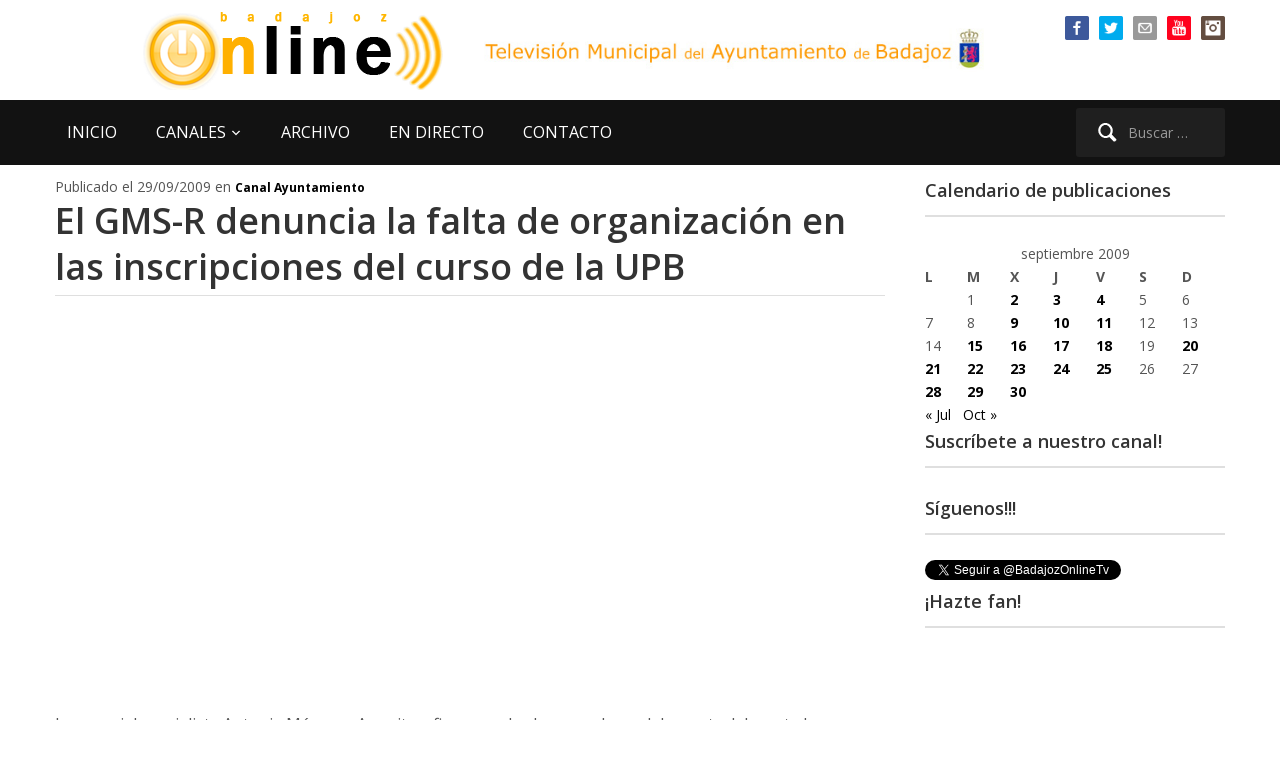

--- FILE ---
content_type: text/html; charset=UTF-8
request_url: https://www.badajozonline.tv/2009/09/29/el-gms-r-denuncia-la-falta-de-organizacion-en-las-inscripciones-del-curso-de-la-upb/
body_size: 16853
content:
<!DOCTYPE html>
<html xmlns="http://www.w3.org/1999/xhtml" lang="es">
<head>
    <meta http-equiv="Content-Type" content="text/html; charset=UTF-8" />
   	<meta name="viewport" content="width=device-width, initial-scale=1.0" />

    <title>BadajozOnline.Tv &#8211; El GMS-R denuncia la falta de organización en las inscripciones del curso de la UPB</title>

 	<link href='https://fonts.googleapis.com/css?family=Ropa+Sans|Open+Sans:400,600,700' rel='stylesheet' type='text/css'>

	<link rel="pingback" href="https://www.badajozonline.tv/xmlrpc.php" />

	<meta name='robots' content='max-image-preview:large' />
<link rel='dns-prefetch' href='//www.badajozonline.tv' />
<link rel="alternate" type="application/rss+xml" title="BadajozOnline.Tv &raquo; Feed" href="https://www.badajozonline.tv/feed/" />
<link rel="alternate" type="application/rss+xml" title="BadajozOnline.Tv &raquo; Feed de los comentarios" href="https://www.badajozonline.tv/comments/feed/" />
<link rel="alternate" title="oEmbed (JSON)" type="application/json+oembed" href="https://www.badajozonline.tv/wp-json/oembed/1.0/embed?url=https%3A%2F%2Fwww.badajozonline.tv%2F2009%2F09%2F29%2Fel-gms-r-denuncia-la-falta-de-organizacion-en-las-inscripciones-del-curso-de-la-upb%2F" />
<link rel="alternate" title="oEmbed (XML)" type="text/xml+oembed" href="https://www.badajozonline.tv/wp-json/oembed/1.0/embed?url=https%3A%2F%2Fwww.badajozonline.tv%2F2009%2F09%2F29%2Fel-gms-r-denuncia-la-falta-de-organizacion-en-las-inscripciones-del-curso-de-la-upb%2F&#038;format=xml" />
<style id='wp-img-auto-sizes-contain-inline-css' type='text/css'>
img:is([sizes=auto i],[sizes^="auto," i]){contain-intrinsic-size:3000px 1500px}
/*# sourceURL=wp-img-auto-sizes-contain-inline-css */
</style>
<link rel='stylesheet' id='argpd-informbox-css' href='https://www.badajozonline.tv/wp-content/plugins/adapta-rgpd/assets/css/inform-box-simple.css?ver=1.3.9' type='text/css' media='all' />
<style id='wp-emoji-styles-inline-css' type='text/css'>

	img.wp-smiley, img.emoji {
		display: inline !important;
		border: none !important;
		box-shadow: none !important;
		height: 1em !important;
		width: 1em !important;
		margin: 0 0.07em !important;
		vertical-align: -0.1em !important;
		background: none !important;
		padding: 0 !important;
	}
/*# sourceURL=wp-emoji-styles-inline-css */
</style>
<link rel='stylesheet' id='wp-block-library-css' href='https://www.badajozonline.tv/wp-includes/css/dist/block-library/style.min.css?ver=1d7ed671c74f2a38b074dd8a6946d9f9' type='text/css' media='all' />
<style id='global-styles-inline-css' type='text/css'>
:root{--wp--preset--aspect-ratio--square: 1;--wp--preset--aspect-ratio--4-3: 4/3;--wp--preset--aspect-ratio--3-4: 3/4;--wp--preset--aspect-ratio--3-2: 3/2;--wp--preset--aspect-ratio--2-3: 2/3;--wp--preset--aspect-ratio--16-9: 16/9;--wp--preset--aspect-ratio--9-16: 9/16;--wp--preset--color--black: #000000;--wp--preset--color--cyan-bluish-gray: #abb8c3;--wp--preset--color--white: #ffffff;--wp--preset--color--pale-pink: #f78da7;--wp--preset--color--vivid-red: #cf2e2e;--wp--preset--color--luminous-vivid-orange: #ff6900;--wp--preset--color--luminous-vivid-amber: #fcb900;--wp--preset--color--light-green-cyan: #7bdcb5;--wp--preset--color--vivid-green-cyan: #00d084;--wp--preset--color--pale-cyan-blue: #8ed1fc;--wp--preset--color--vivid-cyan-blue: #0693e3;--wp--preset--color--vivid-purple: #9b51e0;--wp--preset--gradient--vivid-cyan-blue-to-vivid-purple: linear-gradient(135deg,rgb(6,147,227) 0%,rgb(155,81,224) 100%);--wp--preset--gradient--light-green-cyan-to-vivid-green-cyan: linear-gradient(135deg,rgb(122,220,180) 0%,rgb(0,208,130) 100%);--wp--preset--gradient--luminous-vivid-amber-to-luminous-vivid-orange: linear-gradient(135deg,rgb(252,185,0) 0%,rgb(255,105,0) 100%);--wp--preset--gradient--luminous-vivid-orange-to-vivid-red: linear-gradient(135deg,rgb(255,105,0) 0%,rgb(207,46,46) 100%);--wp--preset--gradient--very-light-gray-to-cyan-bluish-gray: linear-gradient(135deg,rgb(238,238,238) 0%,rgb(169,184,195) 100%);--wp--preset--gradient--cool-to-warm-spectrum: linear-gradient(135deg,rgb(74,234,220) 0%,rgb(151,120,209) 20%,rgb(207,42,186) 40%,rgb(238,44,130) 60%,rgb(251,105,98) 80%,rgb(254,248,76) 100%);--wp--preset--gradient--blush-light-purple: linear-gradient(135deg,rgb(255,206,236) 0%,rgb(152,150,240) 100%);--wp--preset--gradient--blush-bordeaux: linear-gradient(135deg,rgb(254,205,165) 0%,rgb(254,45,45) 50%,rgb(107,0,62) 100%);--wp--preset--gradient--luminous-dusk: linear-gradient(135deg,rgb(255,203,112) 0%,rgb(199,81,192) 50%,rgb(65,88,208) 100%);--wp--preset--gradient--pale-ocean: linear-gradient(135deg,rgb(255,245,203) 0%,rgb(182,227,212) 50%,rgb(51,167,181) 100%);--wp--preset--gradient--electric-grass: linear-gradient(135deg,rgb(202,248,128) 0%,rgb(113,206,126) 100%);--wp--preset--gradient--midnight: linear-gradient(135deg,rgb(2,3,129) 0%,rgb(40,116,252) 100%);--wp--preset--font-size--small: 13px;--wp--preset--font-size--medium: 20px;--wp--preset--font-size--large: 36px;--wp--preset--font-size--x-large: 42px;--wp--preset--spacing--20: 0.44rem;--wp--preset--spacing--30: 0.67rem;--wp--preset--spacing--40: 1rem;--wp--preset--spacing--50: 1.5rem;--wp--preset--spacing--60: 2.25rem;--wp--preset--spacing--70: 3.38rem;--wp--preset--spacing--80: 5.06rem;--wp--preset--shadow--natural: 6px 6px 9px rgba(0, 0, 0, 0.2);--wp--preset--shadow--deep: 12px 12px 50px rgba(0, 0, 0, 0.4);--wp--preset--shadow--sharp: 6px 6px 0px rgba(0, 0, 0, 0.2);--wp--preset--shadow--outlined: 6px 6px 0px -3px rgb(255, 255, 255), 6px 6px rgb(0, 0, 0);--wp--preset--shadow--crisp: 6px 6px 0px rgb(0, 0, 0);}:where(.is-layout-flex){gap: 0.5em;}:where(.is-layout-grid){gap: 0.5em;}body .is-layout-flex{display: flex;}.is-layout-flex{flex-wrap: wrap;align-items: center;}.is-layout-flex > :is(*, div){margin: 0;}body .is-layout-grid{display: grid;}.is-layout-grid > :is(*, div){margin: 0;}:where(.wp-block-columns.is-layout-flex){gap: 2em;}:where(.wp-block-columns.is-layout-grid){gap: 2em;}:where(.wp-block-post-template.is-layout-flex){gap: 1.25em;}:where(.wp-block-post-template.is-layout-grid){gap: 1.25em;}.has-black-color{color: var(--wp--preset--color--black) !important;}.has-cyan-bluish-gray-color{color: var(--wp--preset--color--cyan-bluish-gray) !important;}.has-white-color{color: var(--wp--preset--color--white) !important;}.has-pale-pink-color{color: var(--wp--preset--color--pale-pink) !important;}.has-vivid-red-color{color: var(--wp--preset--color--vivid-red) !important;}.has-luminous-vivid-orange-color{color: var(--wp--preset--color--luminous-vivid-orange) !important;}.has-luminous-vivid-amber-color{color: var(--wp--preset--color--luminous-vivid-amber) !important;}.has-light-green-cyan-color{color: var(--wp--preset--color--light-green-cyan) !important;}.has-vivid-green-cyan-color{color: var(--wp--preset--color--vivid-green-cyan) !important;}.has-pale-cyan-blue-color{color: var(--wp--preset--color--pale-cyan-blue) !important;}.has-vivid-cyan-blue-color{color: var(--wp--preset--color--vivid-cyan-blue) !important;}.has-vivid-purple-color{color: var(--wp--preset--color--vivid-purple) !important;}.has-black-background-color{background-color: var(--wp--preset--color--black) !important;}.has-cyan-bluish-gray-background-color{background-color: var(--wp--preset--color--cyan-bluish-gray) !important;}.has-white-background-color{background-color: var(--wp--preset--color--white) !important;}.has-pale-pink-background-color{background-color: var(--wp--preset--color--pale-pink) !important;}.has-vivid-red-background-color{background-color: var(--wp--preset--color--vivid-red) !important;}.has-luminous-vivid-orange-background-color{background-color: var(--wp--preset--color--luminous-vivid-orange) !important;}.has-luminous-vivid-amber-background-color{background-color: var(--wp--preset--color--luminous-vivid-amber) !important;}.has-light-green-cyan-background-color{background-color: var(--wp--preset--color--light-green-cyan) !important;}.has-vivid-green-cyan-background-color{background-color: var(--wp--preset--color--vivid-green-cyan) !important;}.has-pale-cyan-blue-background-color{background-color: var(--wp--preset--color--pale-cyan-blue) !important;}.has-vivid-cyan-blue-background-color{background-color: var(--wp--preset--color--vivid-cyan-blue) !important;}.has-vivid-purple-background-color{background-color: var(--wp--preset--color--vivid-purple) !important;}.has-black-border-color{border-color: var(--wp--preset--color--black) !important;}.has-cyan-bluish-gray-border-color{border-color: var(--wp--preset--color--cyan-bluish-gray) !important;}.has-white-border-color{border-color: var(--wp--preset--color--white) !important;}.has-pale-pink-border-color{border-color: var(--wp--preset--color--pale-pink) !important;}.has-vivid-red-border-color{border-color: var(--wp--preset--color--vivid-red) !important;}.has-luminous-vivid-orange-border-color{border-color: var(--wp--preset--color--luminous-vivid-orange) !important;}.has-luminous-vivid-amber-border-color{border-color: var(--wp--preset--color--luminous-vivid-amber) !important;}.has-light-green-cyan-border-color{border-color: var(--wp--preset--color--light-green-cyan) !important;}.has-vivid-green-cyan-border-color{border-color: var(--wp--preset--color--vivid-green-cyan) !important;}.has-pale-cyan-blue-border-color{border-color: var(--wp--preset--color--pale-cyan-blue) !important;}.has-vivid-cyan-blue-border-color{border-color: var(--wp--preset--color--vivid-cyan-blue) !important;}.has-vivid-purple-border-color{border-color: var(--wp--preset--color--vivid-purple) !important;}.has-vivid-cyan-blue-to-vivid-purple-gradient-background{background: var(--wp--preset--gradient--vivid-cyan-blue-to-vivid-purple) !important;}.has-light-green-cyan-to-vivid-green-cyan-gradient-background{background: var(--wp--preset--gradient--light-green-cyan-to-vivid-green-cyan) !important;}.has-luminous-vivid-amber-to-luminous-vivid-orange-gradient-background{background: var(--wp--preset--gradient--luminous-vivid-amber-to-luminous-vivid-orange) !important;}.has-luminous-vivid-orange-to-vivid-red-gradient-background{background: var(--wp--preset--gradient--luminous-vivid-orange-to-vivid-red) !important;}.has-very-light-gray-to-cyan-bluish-gray-gradient-background{background: var(--wp--preset--gradient--very-light-gray-to-cyan-bluish-gray) !important;}.has-cool-to-warm-spectrum-gradient-background{background: var(--wp--preset--gradient--cool-to-warm-spectrum) !important;}.has-blush-light-purple-gradient-background{background: var(--wp--preset--gradient--blush-light-purple) !important;}.has-blush-bordeaux-gradient-background{background: var(--wp--preset--gradient--blush-bordeaux) !important;}.has-luminous-dusk-gradient-background{background: var(--wp--preset--gradient--luminous-dusk) !important;}.has-pale-ocean-gradient-background{background: var(--wp--preset--gradient--pale-ocean) !important;}.has-electric-grass-gradient-background{background: var(--wp--preset--gradient--electric-grass) !important;}.has-midnight-gradient-background{background: var(--wp--preset--gradient--midnight) !important;}.has-small-font-size{font-size: var(--wp--preset--font-size--small) !important;}.has-medium-font-size{font-size: var(--wp--preset--font-size--medium) !important;}.has-large-font-size{font-size: var(--wp--preset--font-size--large) !important;}.has-x-large-font-size{font-size: var(--wp--preset--font-size--x-large) !important;}
/*# sourceURL=global-styles-inline-css */
</style>

<style id='classic-theme-styles-inline-css' type='text/css'>
/*! This file is auto-generated */
.wp-block-button__link{color:#fff;background-color:#32373c;border-radius:9999px;box-shadow:none;text-decoration:none;padding:calc(.667em + 2px) calc(1.333em + 2px);font-size:1.125em}.wp-block-file__button{background:#32373c;color:#fff;text-decoration:none}
/*# sourceURL=/wp-includes/css/classic-themes.min.css */
</style>
<link rel='stylesheet' id='contact-form-7-css' href='https://www.badajozonline.tv/wp-content/plugins/contact-form-7/includes/css/styles.css?ver=6.1.4' type='text/css' media='all' />
<link rel='stylesheet' id='bg-shce-genericons-css' href='https://www.badajozonline.tv/wp-content/plugins/show-hidecollapse-expand/assets/css/genericons/genericons.css?ver=1d7ed671c74f2a38b074dd8a6946d9f9' type='text/css' media='all' />
<link rel='stylesheet' id='bg-show-hide-css' href='https://www.badajozonline.tv/wp-content/plugins/show-hidecollapse-expand/assets/css/bg-show-hide.css?ver=1d7ed671c74f2a38b074dd8a6946d9f9' type='text/css' media='all' />
<link rel='stylesheet' id='wpz-shortcodes-css' href='https://www.badajozonline.tv/wp-content/themes/videozoom/functions/wpzoom/assets/css/shortcodes.css?ver=1d7ed671c74f2a38b074dd8a6946d9f9' type='text/css' media='all' />
<link rel='stylesheet' id='zoom-font-awesome-css' href='https://www.badajozonline.tv/wp-content/themes/videozoom/functions/wpzoom/assets/css/font-awesome.min.css?ver=1d7ed671c74f2a38b074dd8a6946d9f9' type='text/css' media='all' />
<link rel='stylesheet' id='videozoom-style-css' href='https://www.badajozonline.tv/wp-content/themes/boltv2015/style.css?ver=1.0' type='text/css' media='all' />
<link rel='stylesheet' id='media-queries-css' href='https://www.badajozonline.tv/wp-content/themes/videozoom/css/media-queries.css?ver=1.0' type='text/css' media='all' />
<link rel='stylesheet' id='dashicons-css' href='https://www.badajozonline.tv/wp-includes/css/dashicons.min.css?ver=1d7ed671c74f2a38b074dd8a6946d9f9' type='text/css' media='all' />
<link rel='stylesheet' id='taxopress-frontend-css-css' href='https://www.badajozonline.tv/wp-content/plugins/simple-tags/assets/frontend/css/frontend.css?ver=3.43.0' type='text/css' media='all' />
<link rel='stylesheet' id='wzslider-css' href='https://www.badajozonline.tv/wp-content/themes/videozoom/functions/wpzoom/assets/css/wzslider.css?ver=1d7ed671c74f2a38b074dd8a6946d9f9' type='text/css' media='all' />
<link rel='stylesheet' id='wpzoom-theme-css' href='https://www.badajozonline.tv/wp-content/themes/videozoom/styles/light.css?ver=1d7ed671c74f2a38b074dd8a6946d9f9' type='text/css' media='all' />
<link rel='stylesheet' id='wpzoom-custom-css' href='https://www.badajozonline.tv/wp-content/themes/videozoom/custom.css?ver=1d7ed671c74f2a38b074dd8a6946d9f9' type='text/css' media='all' />
<script type="text/javascript" src="https://www.badajozonline.tv/wp-includes/js/jquery/jquery.min.js?ver=3.7.1" id="jquery-core-js"></script>
<script type="text/javascript" src="https://www.badajozonline.tv/wp-includes/js/jquery/jquery-migrate.min.js?ver=3.4.1" id="jquery-migrate-js"></script>
<script type="text/javascript" src="https://www.badajozonline.tv/wp-content/themes/videozoom/js/init.js?ver=1d7ed671c74f2a38b074dd8a6946d9f9" id="wpzoom-init-js"></script>
<script type="text/javascript" src="https://www.badajozonline.tv/wp-content/plugins/simple-tags/assets/frontend/js/frontend.js?ver=3.43.0" id="taxopress-frontend-js-js"></script>
<link rel="https://api.w.org/" href="https://www.badajozonline.tv/wp-json/" /><link rel="alternate" title="JSON" type="application/json" href="https://www.badajozonline.tv/wp-json/wp/v2/posts/787" /><link rel="EditURI" type="application/rsd+xml" title="RSD" href="https://www.badajozonline.tv/xmlrpc.php?rsd" />
<link rel="canonical" href="https://www.badajozonline.tv/2009/09/29/el-gms-r-denuncia-la-falta-de-organizacion-en-las-inscripciones-del-curso-de-la-upb/" />
<link rel="shortcut icon" href="https://www.badajozonline.tv/favicon.ico" type="image/x-icon" /><style type="text/css"></style>
</head>

<body data-rsssl=1 class="wp-singular post-template-default single single-post postid-787 single-format-standard wp-theme-videozoom wp-child-theme-boltv2015">

<div class="main-wrap">

    <header class="site-header">

    	<nav class="top-navbar" role="navigation">
    	    <div class="inner-wrap">

        		        			<div id="social-nav">

        				<div id="wpzoom-widget-social-3" class="widget wpzoom_social"><h3 class="title"></h3>		<ul class="wpzoomSocial">
			<li><a class="facebook" href="https://www.facebook.com/BadajozOnline" target="_blank" rel="external,nofollow" title="Página de Facebook"><img src="https://www.badajozonline.tv/wp-content/themes/videozoom/images/icons/facebook.png" alt="Página de Facebook" />Página de Facebook</a></li><li><a class="twitter" href="https://twitter.com/badajozonlinetv" target="_blank" rel="external,nofollow" title="Twitter del canal"><img src="https://www.badajozonline.tv/wp-content/themes/videozoom/images/icons/twitter.png" alt="Twitter del canal" />Twitter del canal</a></li><li><a class="email" href="mailto:info@badajozonline.tv" target="_blank" rel="external,nofollow" title="Mándanos un email"><img src="https://www.badajozonline.tv/wp-content/themes/videozoom/images/icons/email.png" alt="Mándanos un email" />Mándanos un email</a></li><li><a class="youtube" href="https://www.youtube.com/user/BadajozOnlineTv" target="_blank" rel="external,nofollow" title="Nuestro canal en Youtube"><img src="https://www.badajozonline.tv/wp-content/themes/videozoom/images/icons/youtube.png" alt="Nuestro canal en Youtube" />Nuestro canal en Youtube</a></li><li><a class="instagram" href="https://www.instagram.com/badajozonlinetelevision/" target="_blank" rel="external,nofollow" title="Nuestro instagram"><img src="https://www.badajozonline.tv/wp-content/themes/videozoom/images/icons/instagram.png" alt="Nuestro instagram" />Nuestro instagram</a></li>  		</ul>

	<div class="clear"></div></div>
         			</div>
        		

    	        <div class="navbar-header">

                    
    	        </div>

    	        <div id="navbar-top">

    	            
    	        </div><!-- #navbar-top -->
    	    </div>
    	</nav><!-- .navbar -->


    	<div class="inner-wrap">


    		<div class="navbar-brand">
    		    
    		    <a href="https://www.badajozonline.tv" title="La TV municipal de Badajoz">
    		            		            <img src="https://www.badajozonline.tv/wp-content/uploads/2013/09/logobolback.png" alt="BadajozOnline.Tv" />
    		            		    </a>

    		                    <!-- imagen texto logo -->
                <img src="https://www.badajozonline.tv/bannerheader.jpg" border="0" class="responsive-image" alt="BadajozOnline.Tv">
    		</div><!-- .navbar-brand -->



    		
    		<div class="clear"></div>


    	</div>


    	<nav class="main-navbar" role="navigation">
            <div class="inner-wrap">

    	        <div class="navbar-search">
    	           <form role="search" method="get" class="search-form" action="https://www.badajozonline.tv/">
				<label>
					<span class="screen-reader-text">Buscar:</span>
					<input type="search" class="search-field" placeholder="Buscar &hellip;" value="" name="s" />
				</label>
				<input type="submit" class="search-submit" value="Buscar" />
			</form>    	        </div>

                <div class="navbar-header">

                  
                        <a class="navbar-toggle" href="#menu-main-slide">
                            <span class="icon-bar"></span>
                            <span class="icon-bar"></span>
                            <span class="icon-bar"></span>
                        </a>


                        <div id="menu-main-slide" class="menu-menu-superior-container"><ul id="menu-menu-superior" class="menu"><li id="menu-item-8667" class="menu-item menu-item-type-custom menu-item-object-custom menu-item-home menu-item-8667"><a href="https://www.badajozonline.tv">INICIO</a></li>
<li id="menu-item-8666" class="menu-item menu-item-type-custom menu-item-object-custom menu-item-has-children menu-item-8666"><a>CANALES</a>
<ul class="sub-menu">
	<li id="menu-item-43606" class="menu-item menu-item-type-taxonomy menu-item-object-category menu-item-43606"><a href="https://www.badajozonline.tv/category/ruedas-de-prensa/">Ruedas de Prensa</a></li>
	<li id="menu-item-8668" class="menu-item menu-item-type-taxonomy menu-item-object-category current-post-ancestor current-menu-parent current-post-parent menu-item-8668"><a href="https://www.badajozonline.tv/category/canal-ayuntamiento/">Ayuntamiento al día</a></li>
	<li id="menu-item-8672" class="menu-item menu-item-type-taxonomy menu-item-object-category menu-item-8672"><a href="https://www.badajozonline.tv/category/canal-plenos-online/">Plenos Online</a></li>
	<li id="menu-item-43607" class="menu-item menu-item-type-taxonomy menu-item-object-category menu-item-43607"><a href="https://www.badajozonline.tv/category/videos-360/">Vídeos 360</a></li>
	<li id="menu-item-10877" class="menu-item menu-item-type-taxonomy menu-item-object-category menu-item-10877"><a href="https://www.badajozonline.tv/category/especiales-y-reportajes/">Especiales y reportajes</a></li>
	<li id="menu-item-43605" class="menu-item menu-item-type-taxonomy menu-item-object-category menu-item-43605"><a href="https://www.badajozonline.tv/category/conciertos-banda-municipal-de-musica-de-badajoz/">Conciertos Banda Municipal de Música de Badajoz</a></li>
	<li id="menu-item-8670" class="menu-item menu-item-type-taxonomy menu-item-object-category menu-item-8670"><a href="https://www.badajozonline.tv/category/canal-carnaval-de-badajoz/">Carnaval de Badajoz</a></li>
	<li id="menu-item-46525" class="menu-item menu-item-type-taxonomy menu-item-object-category menu-item-46525"><a href="https://www.badajozonline.tv/category/canal-semana-santa-de-badajoz/">Semana Santa de Badajoz</a></li>
	<li id="menu-item-8669" class="menu-item menu-item-type-taxonomy menu-item-object-category menu-item-8669"><a href="https://www.badajozonline.tv/category/canal-cultura/">Cultura</a></li>
	<li id="menu-item-8671" class="menu-item menu-item-type-taxonomy menu-item-object-category menu-item-8671"><a href="https://www.badajozonline.tv/category/canal-ifeba-feria-badajoz/">IFEBA Feria Badajoz</a></li>
	<li id="menu-item-47436" class="menu-item menu-item-type-taxonomy menu-item-object-category menu-item-47436"><a href="https://www.badajozonline.tv/category/canal-deporte/">Deportes</a></li>
	<li id="menu-item-8674" class="menu-item menu-item-type-taxonomy menu-item-object-category menu-item-8674"><a href="https://www.badajozonline.tv/category/canal-joven-tv/">Juventud</a></li>
</ul>
</li>
<li id="menu-item-8676" class="menu-item menu-item-type-post_type menu-item-object-page menu-item-8676"><a href="https://www.badajozonline.tv/archivo/">ARCHIVO</a></li>
<li id="menu-item-8677" class="menu-item menu-item-type-post_type menu-item-object-page menu-item-8677"><a href="https://www.badajozonline.tv/en-directo/">EN DIRECTO</a></li>
<li id="menu-item-8679" class="menu-item menu-item-type-post_type menu-item-object-page menu-item-8679"><a href="https://www.badajozonline.tv/contacto/">CONTACTO</a></li>
</ul></div>
                </div>

                <div id="navbar-main">

                    <div class="menu-menu-superior-container"><ul id="menu-menu-superior-1" class="nav navbar-nav dropdown sf-menu"><li class="menu-item menu-item-type-custom menu-item-object-custom menu-item-home menu-item-8667"><a href="https://www.badajozonline.tv">INICIO</a></li>
<li class="menu-item menu-item-type-custom menu-item-object-custom menu-item-has-children menu-item-8666"><a>CANALES</a>
<ul class="sub-menu">
	<li class="menu-item menu-item-type-taxonomy menu-item-object-category menu-item-43606"><a href="https://www.badajozonline.tv/category/ruedas-de-prensa/">Ruedas de Prensa</a></li>
	<li class="menu-item menu-item-type-taxonomy menu-item-object-category current-post-ancestor current-menu-parent current-post-parent menu-item-8668"><a href="https://www.badajozonline.tv/category/canal-ayuntamiento/">Ayuntamiento al día</a></li>
	<li class="menu-item menu-item-type-taxonomy menu-item-object-category menu-item-8672"><a href="https://www.badajozonline.tv/category/canal-plenos-online/">Plenos Online</a></li>
	<li class="menu-item menu-item-type-taxonomy menu-item-object-category menu-item-43607"><a href="https://www.badajozonline.tv/category/videos-360/">Vídeos 360</a></li>
	<li class="menu-item menu-item-type-taxonomy menu-item-object-category menu-item-10877"><a href="https://www.badajozonline.tv/category/especiales-y-reportajes/">Especiales y reportajes</a></li>
	<li class="menu-item menu-item-type-taxonomy menu-item-object-category menu-item-43605"><a href="https://www.badajozonline.tv/category/conciertos-banda-municipal-de-musica-de-badajoz/">Conciertos Banda Municipal de Música de Badajoz</a></li>
	<li class="menu-item menu-item-type-taxonomy menu-item-object-category menu-item-8670"><a href="https://www.badajozonline.tv/category/canal-carnaval-de-badajoz/">Carnaval de Badajoz</a></li>
	<li class="menu-item menu-item-type-taxonomy menu-item-object-category menu-item-46525"><a href="https://www.badajozonline.tv/category/canal-semana-santa-de-badajoz/">Semana Santa de Badajoz</a></li>
	<li class="menu-item menu-item-type-taxonomy menu-item-object-category menu-item-8669"><a href="https://www.badajozonline.tv/category/canal-cultura/">Cultura</a></li>
	<li class="menu-item menu-item-type-taxonomy menu-item-object-category menu-item-8671"><a href="https://www.badajozonline.tv/category/canal-ifeba-feria-badajoz/">IFEBA Feria Badajoz</a></li>
	<li class="menu-item menu-item-type-taxonomy menu-item-object-category menu-item-47436"><a href="https://www.badajozonline.tv/category/canal-deporte/">Deportes</a></li>
	<li class="menu-item menu-item-type-taxonomy menu-item-object-category menu-item-8674"><a href="https://www.badajozonline.tv/category/canal-joven-tv/">Juventud</a></li>
</ul>
</li>
<li class="menu-item menu-item-type-post_type menu-item-object-page menu-item-8676"><a href="https://www.badajozonline.tv/archivo/">ARCHIVO</a></li>
<li class="menu-item menu-item-type-post_type menu-item-object-page menu-item-8677"><a href="https://www.badajozonline.tv/en-directo/">EN DIRECTO</a></li>
<li class="menu-item menu-item-type-post_type menu-item-object-page menu-item-8679"><a href="https://www.badajozonline.tv/contacto/">CONTACTO</a></li>
</ul></div>
                </div><!-- #navbar-main -->

                <div class="clear"></div>

            </div>

        </nav><!-- .navbar -->

    </header><!-- .site-header -->

    <div class="inner-wrap">


<div id="main">

	
 		
        <div id="content">

			<div id="post-787" class="post-entry post-787 post type-post status-publish format-standard has-post-thumbnail hentry category-canal-ayuntamiento tag-administracion-electronica tag-cursos tag-upb-universidad-popular">

				
					
	          	<div class="post-meta2">

	          		
	          		 Publicado el 29/09/2009
					en <a href="https://www.badajozonline.tv/category/canal-ayuntamiento/" rel="category tag">Canal Ayuntamiento</a>
          		</div>

	         	<h1 class="entry-title"><a href="https://www.badajozonline.tv/2009/09/29/el-gms-r-denuncia-la-falta-de-organizacion-en-las-inscripciones-del-curso-de-la-upb/" rel="bookmark" title="Permanent Link to El GMS-R denuncia la falta de organización en las inscripciones del curso de la UPB">El GMS-R denuncia la falta de organización en las inscripciones del curso de la UPB</a></h1>
                                    <iframe src='https://www.youtube.com/embed/fTjYIibA48Y?rel=0' frameborder='0' allowfullscreen></iframe>
                
	         	
	         	<div class="entry-content">
	 				<p>La concejala socialista Antonia Márquez Anguita, afirma que las largas colas y el descontrol durante la inscripción se podrían evitar ofreciendo la posibilidad de hacerla por Internet.</p>
				</div>

	         	

									<div class="section tags">Etiquetas: <a href="https://www.badajozonline.tv/tag/administracion-electronica/" rel="tag">administración electrónica</a>, <a href="https://www.badajozonline.tv/tag/cursos/" rel="tag">cursos</a>, <a href="https://www.badajozonline.tv/tag/upb-universidad-popular/" rel="tag">UPB Universidad Popular</a><div class="cleaner">&nbsp;</div></div><!--?php echo GeoMashup::show_on_map_link(zoom=0&show_icon=true) ?-->
                    <div style="font-size: 15px; color: #000; font-weight: bold"><!--embed youtube codigo -->Inserta este vídeo en otra web! Copia y pega el código siguiente:</div>
                    <div style="font-size: 10px; color: #000; font-weight: bold"><div class="wpz-sc-box  download   ">&lt;iframe src=&quot;https:&#47;&#47;www.youtube.com&#47;embed&#47;fTjYIibA48Y?rel=0&quot; frameborder=&quot;0&quot; allowfullscreen&gt;&lt;&#47;iframe&gt;</div>                    <!-- code>&lt;iframe width="560" height="315" src="https://www.youtube.com/embed/fTjYIibA48Y?rel=0" frameborder="0" allowfullscreen&gt;&lt;/iframe&gt;</code -->
				    <!-- embed generator -->
                    </div>
                
									<div class="meta-share">

						<h3>Compartir</h3>

					  	<ul>
					  		<li><a href="https://plus.google.com/share?url=https%3A%2F%2Fwww.badajozonline.tv%2F2009%2F09%2F29%2Fel-gms-r-denuncia-la-falta-de-organizacion-en-las-inscripciones-del-curso-de-la-upb%2F" target="_blank" title="Publicar en Google+" class="gplus">Compartir en Google+</a></li>

							<li><a href="https://twitter.com/intent/tweet?url=https%3A%2F%2Fwww.badajozonline.tv%2F2009%2F09%2F29%2Fel-gms-r-denuncia-la-falta-de-organizacion-en-las-inscripciones-del-curso-de-la-upb%2F&text=El+GMS-R+denuncia+la+falta+de+organizaci%C3%B3n+en+las+inscripciones+del+curso+de+la+UPB" target="_blank" title="Compartir en Twitter" class="twitter">Compartir en Twitter</a></li>

				            <li><a href="https://facebook.com/sharer.php?u=https%3A%2F%2Fwww.badajozonline.tv%2F2009%2F09%2F29%2Fel-gms-r-denuncia-la-falta-de-organizacion-en-las-inscripciones-del-curso-de-la-upb%2F&t=El+GMS-R+denuncia+la+falta+de+organizaci%C3%B3n+en+las+inscripciones+del+curso+de+la+UPB" target="_blank" title="Compartir en Facebook" class="facebook">Compartir en Facebook</a></li>


	 				 	</ul>
						<div class="clear"></div>
					</div>
				

				
       			<div class="clear"></div>

       		</div><!-- /.single-post -->


	        
      	</div><!-- /#content -->

     	<div id="sidebar">

	
 	<div class="widget widget_calendar" id="calendar-4"><h3 class="title">Calendario de publicaciones</h3><div id="calendar_wrap" class="calendar_wrap"><table id="wp-calendar" class="wp-calendar-table">
	<caption>septiembre 2009</caption>
	<thead>
	<tr>
		<th scope="col" aria-label="lunes">L</th>
		<th scope="col" aria-label="martes">M</th>
		<th scope="col" aria-label="miércoles">X</th>
		<th scope="col" aria-label="jueves">J</th>
		<th scope="col" aria-label="viernes">V</th>
		<th scope="col" aria-label="sábado">S</th>
		<th scope="col" aria-label="domingo">D</th>
	</tr>
	</thead>
	<tbody>
	<tr>
		<td colspan="1" class="pad">&nbsp;</td><td>1</td><td><a href="https://www.badajozonline.tv/2009/09/02/" aria-label="Entradas publicadas el 2 de September de 2009">2</a></td><td><a href="https://www.badajozonline.tv/2009/09/03/" aria-label="Entradas publicadas el 3 de September de 2009">3</a></td><td><a href="https://www.badajozonline.tv/2009/09/04/" aria-label="Entradas publicadas el 4 de September de 2009">4</a></td><td>5</td><td>6</td>
	</tr>
	<tr>
		<td>7</td><td>8</td><td><a href="https://www.badajozonline.tv/2009/09/09/" aria-label="Entradas publicadas el 9 de September de 2009">9</a></td><td><a href="https://www.badajozonline.tv/2009/09/10/" aria-label="Entradas publicadas el 10 de September de 2009">10</a></td><td><a href="https://www.badajozonline.tv/2009/09/11/" aria-label="Entradas publicadas el 11 de September de 2009">11</a></td><td>12</td><td>13</td>
	</tr>
	<tr>
		<td>14</td><td><a href="https://www.badajozonline.tv/2009/09/15/" aria-label="Entradas publicadas el 15 de September de 2009">15</a></td><td><a href="https://www.badajozonline.tv/2009/09/16/" aria-label="Entradas publicadas el 16 de September de 2009">16</a></td><td><a href="https://www.badajozonline.tv/2009/09/17/" aria-label="Entradas publicadas el 17 de September de 2009">17</a></td><td><a href="https://www.badajozonline.tv/2009/09/18/" aria-label="Entradas publicadas el 18 de September de 2009">18</a></td><td>19</td><td><a href="https://www.badajozonline.tv/2009/09/20/" aria-label="Entradas publicadas el 20 de September de 2009">20</a></td>
	</tr>
	<tr>
		<td><a href="https://www.badajozonline.tv/2009/09/21/" aria-label="Entradas publicadas el 21 de September de 2009">21</a></td><td><a href="https://www.badajozonline.tv/2009/09/22/" aria-label="Entradas publicadas el 22 de September de 2009">22</a></td><td><a href="https://www.badajozonline.tv/2009/09/23/" aria-label="Entradas publicadas el 23 de September de 2009">23</a></td><td><a href="https://www.badajozonline.tv/2009/09/24/" aria-label="Entradas publicadas el 24 de September de 2009">24</a></td><td><a href="https://www.badajozonline.tv/2009/09/25/" aria-label="Entradas publicadas el 25 de September de 2009">25</a></td><td>26</td><td>27</td>
	</tr>
	<tr>
		<td><a href="https://www.badajozonline.tv/2009/09/28/" aria-label="Entradas publicadas el 28 de September de 2009">28</a></td><td><a href="https://www.badajozonline.tv/2009/09/29/" aria-label="Entradas publicadas el 29 de September de 2009">29</a></td><td><a href="https://www.badajozonline.tv/2009/09/30/" aria-label="Entradas publicadas el 30 de September de 2009">30</a></td>
		<td class="pad" colspan="4">&nbsp;</td>
	</tr>
	</tbody>
	</table><nav aria-label="Meses anteriores y posteriores" class="wp-calendar-nav">
		<span class="wp-calendar-nav-prev"><a href="https://www.badajozonline.tv/2009/07/">&laquo; Jul</a></span>
		<span class="pad">&nbsp;</span>
		<span class="wp-calendar-nav-next"><a href="https://www.badajozonline.tv/2009/10/">Oct &raquo;</a></span>
	</nav></div><div class="clear"></div></div><div class="widget widget_text" id="text-9"><h3 class="title">Suscríbete a nuestro canal!</h3>			<div class="textwidget"><script src="https://apis.google.com/js/platform.js"></script>

<div class="g-ytsubscribe" style="width:292px;" data-channel="BadajozOnlineTv" data-layout="full" data-count="default"></div></div>
		<div class="clear"></div></div><div class="widget widget_text" id="text-8"><h3 class="title">Síguenos!!!</h3>			<div class="textwidget"><a href="https://twitter.com/BadajozOnlineTv" class="twitter-follow-button" data-show-count="true" data-lang="es">Seguir a @BadajozOnlineTv</a>
<script>!function(d,s,id){var js,fjs=d.getElementsByTagName(s)[0],p=/^http:/.test(d.location)?'http':'https';if(!d.getElementById(id)){js=d.createElement(s);js.id=id;js.src=p+'://platform.twitter.com/widgets.js';fjs.parentNode.insertBefore(js,fjs);}}(document, 'script', 'twitter-wjs');</script></div>
		<div class="clear"></div></div><div class="widget widget_text" id="text-3"><h3 class="title">¡Hazte fan!</h3>			<div class="textwidget"><iframe src="//www.facebook.com/plugins/likebox.php?href=http%3A%2F%2Fwww.facebook.com%2Fpages%2FBadajoz-Online-Tv-Televisi%25C3%25B3n-Municipal-del-Ayuntamiento-de-Badajoz%2F136486493075561&amp;width=225&amp;height=498&amp;colorscheme=light&amp;show_faces=true&amp;border_color&amp;stream=false&amp;header=true" scrolling="no" frameborder="0" style="border:none; overflow:hidden; width:100%; height:500px;" allowTransparency="true"></iframe></div>
		<div class="clear"></div></div><div class="widget widget_calendar" id="calendar-5"><div class="calendar_wrap"><table id="wp-calendar" class="wp-calendar-table">
	<caption>septiembre 2009</caption>
	<thead>
	<tr>
		<th scope="col" aria-label="lunes">L</th>
		<th scope="col" aria-label="martes">M</th>
		<th scope="col" aria-label="miércoles">X</th>
		<th scope="col" aria-label="jueves">J</th>
		<th scope="col" aria-label="viernes">V</th>
		<th scope="col" aria-label="sábado">S</th>
		<th scope="col" aria-label="domingo">D</th>
	</tr>
	</thead>
	<tbody>
	<tr>
		<td colspan="1" class="pad">&nbsp;</td><td>1</td><td><a href="https://www.badajozonline.tv/2009/09/02/" aria-label="Entradas publicadas el 2 de September de 2009">2</a></td><td><a href="https://www.badajozonline.tv/2009/09/03/" aria-label="Entradas publicadas el 3 de September de 2009">3</a></td><td><a href="https://www.badajozonline.tv/2009/09/04/" aria-label="Entradas publicadas el 4 de September de 2009">4</a></td><td>5</td><td>6</td>
	</tr>
	<tr>
		<td>7</td><td>8</td><td><a href="https://www.badajozonline.tv/2009/09/09/" aria-label="Entradas publicadas el 9 de September de 2009">9</a></td><td><a href="https://www.badajozonline.tv/2009/09/10/" aria-label="Entradas publicadas el 10 de September de 2009">10</a></td><td><a href="https://www.badajozonline.tv/2009/09/11/" aria-label="Entradas publicadas el 11 de September de 2009">11</a></td><td>12</td><td>13</td>
	</tr>
	<tr>
		<td>14</td><td><a href="https://www.badajozonline.tv/2009/09/15/" aria-label="Entradas publicadas el 15 de September de 2009">15</a></td><td><a href="https://www.badajozonline.tv/2009/09/16/" aria-label="Entradas publicadas el 16 de September de 2009">16</a></td><td><a href="https://www.badajozonline.tv/2009/09/17/" aria-label="Entradas publicadas el 17 de September de 2009">17</a></td><td><a href="https://www.badajozonline.tv/2009/09/18/" aria-label="Entradas publicadas el 18 de September de 2009">18</a></td><td>19</td><td><a href="https://www.badajozonline.tv/2009/09/20/" aria-label="Entradas publicadas el 20 de September de 2009">20</a></td>
	</tr>
	<tr>
		<td><a href="https://www.badajozonline.tv/2009/09/21/" aria-label="Entradas publicadas el 21 de September de 2009">21</a></td><td><a href="https://www.badajozonline.tv/2009/09/22/" aria-label="Entradas publicadas el 22 de September de 2009">22</a></td><td><a href="https://www.badajozonline.tv/2009/09/23/" aria-label="Entradas publicadas el 23 de September de 2009">23</a></td><td><a href="https://www.badajozonline.tv/2009/09/24/" aria-label="Entradas publicadas el 24 de September de 2009">24</a></td><td><a href="https://www.badajozonline.tv/2009/09/25/" aria-label="Entradas publicadas el 25 de September de 2009">25</a></td><td>26</td><td>27</td>
	</tr>
	<tr>
		<td><a href="https://www.badajozonline.tv/2009/09/28/" aria-label="Entradas publicadas el 28 de September de 2009">28</a></td><td><a href="https://www.badajozonline.tv/2009/09/29/" aria-label="Entradas publicadas el 29 de September de 2009">29</a></td><td><a href="https://www.badajozonline.tv/2009/09/30/" aria-label="Entradas publicadas el 30 de September de 2009">30</a></td>
		<td class="pad" colspan="4">&nbsp;</td>
	</tr>
	</tbody>
	</table><nav aria-label="Meses anteriores y posteriores" class="wp-calendar-nav">
		<span class="wp-calendar-nav-prev"><a href="https://www.badajozonline.tv/2009/07/">&laquo; Jul</a></span>
		<span class="pad">&nbsp;</span>
		<span class="wp-calendar-nav-next"><a href="https://www.badajozonline.tv/2009/10/">Oct &raquo;</a></span>
	</nav></div><div class="clear"></div></div><div class="widget widget_categories" id="categories-4"><h3 class="title">Categorías</h3>
			<ul>
					<li class="cat-item cat-item-4"><a href="https://www.badajozonline.tv/category/canal-ayuntamiento/">Canal Ayuntamiento</a>
</li>
	<li class="cat-item cat-item-10"><a href="https://www.badajozonline.tv/category/canal-carnaval-de-badajoz/">Canal Carnaval de Badajoz</a>
</li>
	<li class="cat-item cat-item-1055"><a href="https://www.badajozonline.tv/category/canal-cultura/">Canal Cultura</a>
</li>
	<li class="cat-item cat-item-3031"><a href="https://www.badajozonline.tv/category/canal-deporte/">Canal Deporte</a>
</li>
	<li class="cat-item cat-item-985"><a href="https://www.badajozonline.tv/category/canal-ifeba-feria-badajoz/">Canal IFEBA Feria Badajoz</a>
</li>
	<li class="cat-item cat-item-1150"><a href="https://www.badajozonline.tv/category/canal-joven-tv/">Canal Juventud</a>
</li>
	<li class="cat-item cat-item-11"><a href="https://www.badajozonline.tv/category/canal-plenos-online/">Canal Plenos Online</a>
</li>
	<li class="cat-item cat-item-3015"><a href="https://www.badajozonline.tv/category/canal-semana-santa-de-badajoz/">Canal Semana Santa de Badajoz</a>
</li>
	<li class="cat-item cat-item-2916"><a href="https://www.badajozonline.tv/category/conciertos-banda-municipal-de-musica-de-badajoz/">Conciertos Banda Municipal de Música de Badajoz</a>
</li>
	<li class="cat-item cat-item-3067"><a href="https://www.badajozonline.tv/category/dusi/">DUSI</a>
</li>
	<li class="cat-item cat-item-1142"><a href="https://www.badajozonline.tv/category/especiales-y-reportajes/">Especiales y reportajes</a>
</li>
	<li class="cat-item cat-item-2755"><a href="https://www.badajozonline.tv/category/ruedas-de-prensa/">Ruedas de Prensa</a>
</li>
	<li class="cat-item cat-item-1"><a href="https://www.badajozonline.tv/category/uncategorized/">Uncategorized</a>
</li>
	<li class="cat-item cat-item-2932"><a href="https://www.badajozonline.tv/category/videos-360/">Vídeos 360</a>
</li>
			</ul>

			<div class="clear"></div></div>
 	
   	<div class="clear"></div>

</div><!-- /#sidebar -->  		<div class="clear"></div>

	
</div><!-- /#main -->

	</div><!-- /.inner-wrap -->

	<div id="footer">

		<div class="inner-wrap">

			<div id="footer-widgets">

				<div class="column">
				  <div class="widget widget_calendar" id="calendar-3"><h3 class="title">Calendario de publicaciones</h3><div class="calendar_wrap"><table id="wp-calendar" class="wp-calendar-table">
	<caption>septiembre 2009</caption>
	<thead>
	<tr>
		<th scope="col" aria-label="lunes">L</th>
		<th scope="col" aria-label="martes">M</th>
		<th scope="col" aria-label="miércoles">X</th>
		<th scope="col" aria-label="jueves">J</th>
		<th scope="col" aria-label="viernes">V</th>
		<th scope="col" aria-label="sábado">S</th>
		<th scope="col" aria-label="domingo">D</th>
	</tr>
	</thead>
	<tbody>
	<tr>
		<td colspan="1" class="pad">&nbsp;</td><td>1</td><td><a href="https://www.badajozonline.tv/2009/09/02/" aria-label="Entradas publicadas el 2 de September de 2009">2</a></td><td><a href="https://www.badajozonline.tv/2009/09/03/" aria-label="Entradas publicadas el 3 de September de 2009">3</a></td><td><a href="https://www.badajozonline.tv/2009/09/04/" aria-label="Entradas publicadas el 4 de September de 2009">4</a></td><td>5</td><td>6</td>
	</tr>
	<tr>
		<td>7</td><td>8</td><td><a href="https://www.badajozonline.tv/2009/09/09/" aria-label="Entradas publicadas el 9 de September de 2009">9</a></td><td><a href="https://www.badajozonline.tv/2009/09/10/" aria-label="Entradas publicadas el 10 de September de 2009">10</a></td><td><a href="https://www.badajozonline.tv/2009/09/11/" aria-label="Entradas publicadas el 11 de September de 2009">11</a></td><td>12</td><td>13</td>
	</tr>
	<tr>
		<td>14</td><td><a href="https://www.badajozonline.tv/2009/09/15/" aria-label="Entradas publicadas el 15 de September de 2009">15</a></td><td><a href="https://www.badajozonline.tv/2009/09/16/" aria-label="Entradas publicadas el 16 de September de 2009">16</a></td><td><a href="https://www.badajozonline.tv/2009/09/17/" aria-label="Entradas publicadas el 17 de September de 2009">17</a></td><td><a href="https://www.badajozonline.tv/2009/09/18/" aria-label="Entradas publicadas el 18 de September de 2009">18</a></td><td>19</td><td><a href="https://www.badajozonline.tv/2009/09/20/" aria-label="Entradas publicadas el 20 de September de 2009">20</a></td>
	</tr>
	<tr>
		<td><a href="https://www.badajozonline.tv/2009/09/21/" aria-label="Entradas publicadas el 21 de September de 2009">21</a></td><td><a href="https://www.badajozonline.tv/2009/09/22/" aria-label="Entradas publicadas el 22 de September de 2009">22</a></td><td><a href="https://www.badajozonline.tv/2009/09/23/" aria-label="Entradas publicadas el 23 de September de 2009">23</a></td><td><a href="https://www.badajozonline.tv/2009/09/24/" aria-label="Entradas publicadas el 24 de September de 2009">24</a></td><td><a href="https://www.badajozonline.tv/2009/09/25/" aria-label="Entradas publicadas el 25 de September de 2009">25</a></td><td>26</td><td>27</td>
	</tr>
	<tr>
		<td><a href="https://www.badajozonline.tv/2009/09/28/" aria-label="Entradas publicadas el 28 de September de 2009">28</a></td><td><a href="https://www.badajozonline.tv/2009/09/29/" aria-label="Entradas publicadas el 29 de September de 2009">29</a></td><td><a href="https://www.badajozonline.tv/2009/09/30/" aria-label="Entradas publicadas el 30 de September de 2009">30</a></td>
		<td class="pad" colspan="4">&nbsp;</td>
	</tr>
	</tbody>
	</table><nav aria-label="Meses anteriores y posteriores" class="wp-calendar-nav">
		<span class="wp-calendar-nav-prev"><a href="https://www.badajozonline.tv/2009/07/">&laquo; Jul</a></span>
		<span class="pad">&nbsp;</span>
		<span class="wp-calendar-nav-next"><a href="https://www.badajozonline.tv/2009/10/">Oct &raquo;</a></span>
	</nav></div><div class="clear"></div></div><div class="widget widget_categories" id="categories-5"><h3 class="title">Canales</h3>
			<ul>
					<li class="cat-item cat-item-4"><a href="https://www.badajozonline.tv/category/canal-ayuntamiento/">Canal Ayuntamiento</a>
</li>
	<li class="cat-item cat-item-10"><a href="https://www.badajozonline.tv/category/canal-carnaval-de-badajoz/">Canal Carnaval de Badajoz</a>
</li>
	<li class="cat-item cat-item-1055"><a href="https://www.badajozonline.tv/category/canal-cultura/">Canal Cultura</a>
</li>
	<li class="cat-item cat-item-3031"><a href="https://www.badajozonline.tv/category/canal-deporte/">Canal Deporte</a>
</li>
	<li class="cat-item cat-item-985"><a href="https://www.badajozonline.tv/category/canal-ifeba-feria-badajoz/">Canal IFEBA Feria Badajoz</a>
</li>
	<li class="cat-item cat-item-1150"><a href="https://www.badajozonline.tv/category/canal-joven-tv/">Canal Juventud</a>
</li>
	<li class="cat-item cat-item-11"><a href="https://www.badajozonline.tv/category/canal-plenos-online/">Canal Plenos Online</a>
</li>
	<li class="cat-item cat-item-3015"><a href="https://www.badajozonline.tv/category/canal-semana-santa-de-badajoz/">Canal Semana Santa de Badajoz</a>
</li>
	<li class="cat-item cat-item-2916"><a href="https://www.badajozonline.tv/category/conciertos-banda-municipal-de-musica-de-badajoz/">Conciertos Banda Municipal de Música de Badajoz</a>
</li>
	<li class="cat-item cat-item-3067"><a href="https://www.badajozonline.tv/category/dusi/">DUSI</a>
</li>
	<li class="cat-item cat-item-1142"><a href="https://www.badajozonline.tv/category/especiales-y-reportajes/">Especiales y reportajes</a>
</li>
	<li class="cat-item cat-item-2755"><a href="https://www.badajozonline.tv/category/ruedas-de-prensa/">Ruedas de Prensa</a>
</li>
	<li class="cat-item cat-item-1"><a href="https://www.badajozonline.tv/category/uncategorized/">Uncategorized</a>
</li>
	<li class="cat-item cat-item-2932"><a href="https://www.badajozonline.tv/category/videos-360/">Vídeos 360</a>
</li>
			</ul>

			<div class="clear"></div></div>				</div><!-- /1st column -->

				<div class="column">
				  <div class="widget widget-simpletags" id="simpletags-4"><h3 class="title">Etiquetas más usadas</h3>
<!-- Generated by TaxoPress 3.43.0 - https://wordpress.org/plugins/simple-tags/ -->
	<div class="taxopress-output-wrapper"> <div class="st-tag-cloud"> 
	<a href="https://www.badajozonline.tv/tag/12-meses-12-leyendas/" id="tag-link-3083" class="st-tags t0" title="1 entradas" style="font-size:8pt; color:#cccccc;">12 meses 12 leyendas</a>
<a href="https://www.badajozonline.tv/tag/a-contragolpe/" id="tag-link-2899" class="st-tags t0" title="1 entradas" style="font-size:8pt; color:#cccccc;">a contragolpe</a>
<a href="https://www.badajozonline.tv/tag/112/" id="tag-link-2062" class="st-tags t1" title="3 entradas" style="font-size:9.4pt; color:#d1c6b7;">112</a>
<a href="https://www.badajozonline.tv/tag/absentismo/" id="tag-link-663" class="st-tags t1" title="3 entradas" style="font-size:9.4pt; color:#d1c6b7;">absentismo</a>
<a href="https://www.badajozonline.tv/tag/3x3/" id="tag-link-3221" class="st-tags t0" title="2 entradas" style="font-size:8pt; color:#cccccc;">3x3</a>
<a href="https://www.badajozonline.tv/tag/abandono/" id="tag-link-1349" class="st-tags t4" title="7 entradas" style="font-size:13.6pt; color:#e0b77a;">abandono</a>
<a href="https://www.badajozonline.tv/tag/22m/" id="tag-link-1035" class="st-tags t0" title="1 entradas" style="font-size:8pt; color:#cccccc;">22M</a>
<a href="https://www.badajozonline.tv/tag/25n/" id="tag-link-2851" class="st-tags t0" title="2 entradas" style="font-size:8pt; color:#cccccc;">25N</a>
<a href="https://www.badajozonline.tv/tag/12-meses-12-historias/" id="tag-link-2880" class="st-tags t0" title="1 entradas" style="font-size:8pt; color:#cccccc;">12 meses 12 historias</a>
<a href="https://www.badajozonline.tv/tag/abonos/" id="tag-link-1613" class="st-tags t0" title="2 entradas" style="font-size:8pt; color:#cccccc;">abonos</a>
<a href="https://www.badajozonline.tv/tag/12-meses-12-batallas/" id="tag-link-3192" class="st-tags t0" title="1 entradas" style="font-size:8pt; color:#cccccc;">12 meses 12 batallas</a>
<a href="https://www.badajozonline.tv/tag/abogados/" id="tag-link-3064" class="st-tags t0" title="2 entradas" style="font-size:8pt; color:#cccccc;">abogados</a>
<a href="https://www.badajozonline.tv/tag/academia-de-seguridad-publica-de-extremadura/" id="tag-link-3056" class="st-tags t0" title="2 entradas" style="font-size:8pt; color:#cccccc;">Academia de Seguridad Pública de Extremadura</a>
<a href="https://www.badajozonline.tv/tag/acaex/" id="tag-link-2676" class="st-tags t0" title="1 entradas" style="font-size:8pt; color:#cccccc;">ACAEX</a>
<a href="https://www.badajozonline.tv/tag/2016/" id="tag-link-289" class="st-tags t2" title="5 entradas" style="font-size:10.8pt; color:#d6c1a3;">2016</a>
<a href="https://www.badajozonline.tv/tag/abastecimiento/" id="tag-link-853" class="st-tags t10" title="15 entradas" style="font-size:22pt; color:#ff9900;">abastecimiento</a>
<a href="https://www.badajozonline.tv/tag/aborto/" id="tag-link-1086" class="st-tags t5" title="9 entradas" style="font-size:15pt; color:#e5b266;">aborto</a>
<a href="https://www.badajozonline.tv/tag/15m/" id="tag-link-1076" class="st-tags t0" title="2 entradas" style="font-size:8pt; color:#cccccc;">15M</a>
<a href="https://www.badajozonline.tv/tag/8m/" id="tag-link-2995" class="st-tags t3" title="6 entradas" style="font-size:12.2pt; color:#dbbc8e;">8M</a>
<a href="https://www.badajozonline.tv/tag/19-de-marzo/" id="tag-link-2923" class="st-tags t0" title="1 entradas" style="font-size:8pt; color:#cccccc;">19 de marzo</a> </div>
</div>
<div class="clear"></div></div><div class="widget widget_archive" id="archives-4"><h3 class="title">Archivo</h3>		<label class="screen-reader-text" for="archives-dropdown-4">Archivo</label>
		<select id="archives-dropdown-4" name="archive-dropdown">
			
			<option value="">Elegir el mes</option>
				<option value='https://www.badajozonline.tv/2026/01/'> enero 2026 </option>
	<option value='https://www.badajozonline.tv/2025/12/'> diciembre 2025 </option>
	<option value='https://www.badajozonline.tv/2025/11/'> noviembre 2025 </option>
	<option value='https://www.badajozonline.tv/2025/10/'> octubre 2025 </option>
	<option value='https://www.badajozonline.tv/2025/09/'> septiembre 2025 </option>
	<option value='https://www.badajozonline.tv/2025/08/'> agosto 2025 </option>
	<option value='https://www.badajozonline.tv/2025/07/'> julio 2025 </option>
	<option value='https://www.badajozonline.tv/2025/06/'> junio 2025 </option>
	<option value='https://www.badajozonline.tv/2025/05/'> mayo 2025 </option>
	<option value='https://www.badajozonline.tv/2025/04/'> abril 2025 </option>
	<option value='https://www.badajozonline.tv/2025/03/'> marzo 2025 </option>
	<option value='https://www.badajozonline.tv/2025/02/'> febrero 2025 </option>
	<option value='https://www.badajozonline.tv/2025/01/'> enero 2025 </option>
	<option value='https://www.badajozonline.tv/2024/12/'> diciembre 2024 </option>
	<option value='https://www.badajozonline.tv/2024/11/'> noviembre 2024 </option>
	<option value='https://www.badajozonline.tv/2024/10/'> octubre 2024 </option>
	<option value='https://www.badajozonline.tv/2024/09/'> septiembre 2024 </option>
	<option value='https://www.badajozonline.tv/2024/08/'> agosto 2024 </option>
	<option value='https://www.badajozonline.tv/2024/07/'> julio 2024 </option>
	<option value='https://www.badajozonline.tv/2024/06/'> junio 2024 </option>
	<option value='https://www.badajozonline.tv/2024/05/'> mayo 2024 </option>
	<option value='https://www.badajozonline.tv/2024/04/'> abril 2024 </option>
	<option value='https://www.badajozonline.tv/2024/03/'> marzo 2024 </option>
	<option value='https://www.badajozonline.tv/2024/02/'> febrero 2024 </option>
	<option value='https://www.badajozonline.tv/2024/01/'> enero 2024 </option>
	<option value='https://www.badajozonline.tv/2023/12/'> diciembre 2023 </option>
	<option value='https://www.badajozonline.tv/2023/11/'> noviembre 2023 </option>
	<option value='https://www.badajozonline.tv/2023/10/'> octubre 2023 </option>
	<option value='https://www.badajozonline.tv/2023/09/'> septiembre 2023 </option>
	<option value='https://www.badajozonline.tv/2023/08/'> agosto 2023 </option>
	<option value='https://www.badajozonline.tv/2023/07/'> julio 2023 </option>
	<option value='https://www.badajozonline.tv/2023/06/'> junio 2023 </option>
	<option value='https://www.badajozonline.tv/2023/05/'> mayo 2023 </option>
	<option value='https://www.badajozonline.tv/2023/04/'> abril 2023 </option>
	<option value='https://www.badajozonline.tv/2023/03/'> marzo 2023 </option>
	<option value='https://www.badajozonline.tv/2023/02/'> febrero 2023 </option>
	<option value='https://www.badajozonline.tv/2023/01/'> enero 2023 </option>
	<option value='https://www.badajozonline.tv/2022/10/'> octubre 2022 </option>
	<option value='https://www.badajozonline.tv/2022/09/'> septiembre 2022 </option>
	<option value='https://www.badajozonline.tv/2022/08/'> agosto 2022 </option>
	<option value='https://www.badajozonline.tv/2022/07/'> julio 2022 </option>
	<option value='https://www.badajozonline.tv/2022/06/'> junio 2022 </option>
	<option value='https://www.badajozonline.tv/2022/05/'> mayo 2022 </option>
	<option value='https://www.badajozonline.tv/2022/04/'> abril 2022 </option>
	<option value='https://www.badajozonline.tv/2022/03/'> marzo 2022 </option>
	<option value='https://www.badajozonline.tv/2022/02/'> febrero 2022 </option>
	<option value='https://www.badajozonline.tv/2022/01/'> enero 2022 </option>
	<option value='https://www.badajozonline.tv/2021/12/'> diciembre 2021 </option>
	<option value='https://www.badajozonline.tv/2021/11/'> noviembre 2021 </option>
	<option value='https://www.badajozonline.tv/2021/10/'> octubre 2021 </option>
	<option value='https://www.badajozonline.tv/2021/09/'> septiembre 2021 </option>
	<option value='https://www.badajozonline.tv/2021/08/'> agosto 2021 </option>
	<option value='https://www.badajozonline.tv/2021/07/'> julio 2021 </option>
	<option value='https://www.badajozonline.tv/2021/06/'> junio 2021 </option>
	<option value='https://www.badajozonline.tv/2021/05/'> mayo 2021 </option>
	<option value='https://www.badajozonline.tv/2021/04/'> abril 2021 </option>
	<option value='https://www.badajozonline.tv/2021/03/'> marzo 2021 </option>
	<option value='https://www.badajozonline.tv/2021/02/'> febrero 2021 </option>
	<option value='https://www.badajozonline.tv/2021/01/'> enero 2021 </option>
	<option value='https://www.badajozonline.tv/2020/12/'> diciembre 2020 </option>
	<option value='https://www.badajozonline.tv/2020/11/'> noviembre 2020 </option>
	<option value='https://www.badajozonline.tv/2020/10/'> octubre 2020 </option>
	<option value='https://www.badajozonline.tv/2020/09/'> septiembre 2020 </option>
	<option value='https://www.badajozonline.tv/2020/08/'> agosto 2020 </option>
	<option value='https://www.badajozonline.tv/2020/07/'> julio 2020 </option>
	<option value='https://www.badajozonline.tv/2020/06/'> junio 2020 </option>
	<option value='https://www.badajozonline.tv/2020/05/'> mayo 2020 </option>
	<option value='https://www.badajozonline.tv/2020/04/'> abril 2020 </option>
	<option value='https://www.badajozonline.tv/2020/03/'> marzo 2020 </option>
	<option value='https://www.badajozonline.tv/2020/02/'> febrero 2020 </option>
	<option value='https://www.badajozonline.tv/2020/01/'> enero 2020 </option>
	<option value='https://www.badajozonline.tv/2019/12/'> diciembre 2019 </option>
	<option value='https://www.badajozonline.tv/2019/11/'> noviembre 2019 </option>
	<option value='https://www.badajozonline.tv/2019/10/'> octubre 2019 </option>
	<option value='https://www.badajozonline.tv/2019/07/'> julio 2019 </option>
	<option value='https://www.badajozonline.tv/2019/06/'> junio 2019 </option>
	<option value='https://www.badajozonline.tv/2019/05/'> mayo 2019 </option>
	<option value='https://www.badajozonline.tv/2019/04/'> abril 2019 </option>
	<option value='https://www.badajozonline.tv/2019/03/'> marzo 2019 </option>
	<option value='https://www.badajozonline.tv/2019/02/'> febrero 2019 </option>
	<option value='https://www.badajozonline.tv/2019/01/'> enero 2019 </option>
	<option value='https://www.badajozonline.tv/2018/12/'> diciembre 2018 </option>
	<option value='https://www.badajozonline.tv/2018/11/'> noviembre 2018 </option>
	<option value='https://www.badajozonline.tv/2018/10/'> octubre 2018 </option>
	<option value='https://www.badajozonline.tv/2018/09/'> septiembre 2018 </option>
	<option value='https://www.badajozonline.tv/2018/08/'> agosto 2018 </option>
	<option value='https://www.badajozonline.tv/2018/07/'> julio 2018 </option>
	<option value='https://www.badajozonline.tv/2018/06/'> junio 2018 </option>
	<option value='https://www.badajozonline.tv/2018/05/'> mayo 2018 </option>
	<option value='https://www.badajozonline.tv/2018/04/'> abril 2018 </option>
	<option value='https://www.badajozonline.tv/2018/03/'> marzo 2018 </option>
	<option value='https://www.badajozonline.tv/2018/02/'> febrero 2018 </option>
	<option value='https://www.badajozonline.tv/2018/01/'> enero 2018 </option>
	<option value='https://www.badajozonline.tv/2017/12/'> diciembre 2017 </option>
	<option value='https://www.badajozonline.tv/2017/11/'> noviembre 2017 </option>
	<option value='https://www.badajozonline.tv/2017/10/'> octubre 2017 </option>
	<option value='https://www.badajozonline.tv/2017/09/'> septiembre 2017 </option>
	<option value='https://www.badajozonline.tv/2017/08/'> agosto 2017 </option>
	<option value='https://www.badajozonline.tv/2017/07/'> julio 2017 </option>
	<option value='https://www.badajozonline.tv/2017/06/'> junio 2017 </option>
	<option value='https://www.badajozonline.tv/2017/05/'> mayo 2017 </option>
	<option value='https://www.badajozonline.tv/2017/04/'> abril 2017 </option>
	<option value='https://www.badajozonline.tv/2017/03/'> marzo 2017 </option>
	<option value='https://www.badajozonline.tv/2017/02/'> febrero 2017 </option>
	<option value='https://www.badajozonline.tv/2017/01/'> enero 2017 </option>
	<option value='https://www.badajozonline.tv/2016/12/'> diciembre 2016 </option>
	<option value='https://www.badajozonline.tv/2016/11/'> noviembre 2016 </option>
	<option value='https://www.badajozonline.tv/2016/10/'> octubre 2016 </option>
	<option value='https://www.badajozonline.tv/2016/09/'> septiembre 2016 </option>
	<option value='https://www.badajozonline.tv/2016/08/'> agosto 2016 </option>
	<option value='https://www.badajozonline.tv/2016/07/'> julio 2016 </option>
	<option value='https://www.badajozonline.tv/2016/06/'> junio 2016 </option>
	<option value='https://www.badajozonline.tv/2016/05/'> mayo 2016 </option>
	<option value='https://www.badajozonline.tv/2016/04/'> abril 2016 </option>
	<option value='https://www.badajozonline.tv/2016/03/'> marzo 2016 </option>
	<option value='https://www.badajozonline.tv/2016/02/'> febrero 2016 </option>
	<option value='https://www.badajozonline.tv/2016/01/'> enero 2016 </option>
	<option value='https://www.badajozonline.tv/2015/12/'> diciembre 2015 </option>
	<option value='https://www.badajozonline.tv/2015/11/'> noviembre 2015 </option>
	<option value='https://www.badajozonline.tv/2015/10/'> octubre 2015 </option>
	<option value='https://www.badajozonline.tv/2015/09/'> septiembre 2015 </option>
	<option value='https://www.badajozonline.tv/2015/08/'> agosto 2015 </option>
	<option value='https://www.badajozonline.tv/2015/07/'> julio 2015 </option>
	<option value='https://www.badajozonline.tv/2015/06/'> junio 2015 </option>
	<option value='https://www.badajozonline.tv/2015/05/'> mayo 2015 </option>
	<option value='https://www.badajozonline.tv/2015/04/'> abril 2015 </option>
	<option value='https://www.badajozonline.tv/2015/03/'> marzo 2015 </option>
	<option value='https://www.badajozonline.tv/2015/02/'> febrero 2015 </option>
	<option value='https://www.badajozonline.tv/2015/01/'> enero 2015 </option>
	<option value='https://www.badajozonline.tv/2014/12/'> diciembre 2014 </option>
	<option value='https://www.badajozonline.tv/2014/11/'> noviembre 2014 </option>
	<option value='https://www.badajozonline.tv/2014/10/'> octubre 2014 </option>
	<option value='https://www.badajozonline.tv/2014/09/'> septiembre 2014 </option>
	<option value='https://www.badajozonline.tv/2014/08/'> agosto 2014 </option>
	<option value='https://www.badajozonline.tv/2014/07/'> julio 2014 </option>
	<option value='https://www.badajozonline.tv/2014/06/'> junio 2014 </option>
	<option value='https://www.badajozonline.tv/2014/05/'> mayo 2014 </option>
	<option value='https://www.badajozonline.tv/2014/04/'> abril 2014 </option>
	<option value='https://www.badajozonline.tv/2014/03/'> marzo 2014 </option>
	<option value='https://www.badajozonline.tv/2014/02/'> febrero 2014 </option>
	<option value='https://www.badajozonline.tv/2014/01/'> enero 2014 </option>
	<option value='https://www.badajozonline.tv/2013/12/'> diciembre 2013 </option>
	<option value='https://www.badajozonline.tv/2013/11/'> noviembre 2013 </option>
	<option value='https://www.badajozonline.tv/2013/10/'> octubre 2013 </option>
	<option value='https://www.badajozonline.tv/2013/09/'> septiembre 2013 </option>
	<option value='https://www.badajozonline.tv/2013/08/'> agosto 2013 </option>
	<option value='https://www.badajozonline.tv/2013/07/'> julio 2013 </option>
	<option value='https://www.badajozonline.tv/2013/06/'> junio 2013 </option>
	<option value='https://www.badajozonline.tv/2013/05/'> mayo 2013 </option>
	<option value='https://www.badajozonline.tv/2013/04/'> abril 2013 </option>
	<option value='https://www.badajozonline.tv/2013/03/'> marzo 2013 </option>
	<option value='https://www.badajozonline.tv/2013/02/'> febrero 2013 </option>
	<option value='https://www.badajozonline.tv/2013/01/'> enero 2013 </option>
	<option value='https://www.badajozonline.tv/2012/12/'> diciembre 2012 </option>
	<option value='https://www.badajozonline.tv/2012/11/'> noviembre 2012 </option>
	<option value='https://www.badajozonline.tv/2012/10/'> octubre 2012 </option>
	<option value='https://www.badajozonline.tv/2012/09/'> septiembre 2012 </option>
	<option value='https://www.badajozonline.tv/2012/08/'> agosto 2012 </option>
	<option value='https://www.badajozonline.tv/2012/07/'> julio 2012 </option>
	<option value='https://www.badajozonline.tv/2012/06/'> junio 2012 </option>
	<option value='https://www.badajozonline.tv/2012/05/'> mayo 2012 </option>
	<option value='https://www.badajozonline.tv/2012/04/'> abril 2012 </option>
	<option value='https://www.badajozonline.tv/2012/03/'> marzo 2012 </option>
	<option value='https://www.badajozonline.tv/2012/02/'> febrero 2012 </option>
	<option value='https://www.badajozonline.tv/2012/01/'> enero 2012 </option>
	<option value='https://www.badajozonline.tv/2011/12/'> diciembre 2011 </option>
	<option value='https://www.badajozonline.tv/2011/11/'> noviembre 2011 </option>
	<option value='https://www.badajozonline.tv/2011/10/'> octubre 2011 </option>
	<option value='https://www.badajozonline.tv/2011/09/'> septiembre 2011 </option>
	<option value='https://www.badajozonline.tv/2011/08/'> agosto 2011 </option>
	<option value='https://www.badajozonline.tv/2011/07/'> julio 2011 </option>
	<option value='https://www.badajozonline.tv/2011/06/'> junio 2011 </option>
	<option value='https://www.badajozonline.tv/2011/05/'> mayo 2011 </option>
	<option value='https://www.badajozonline.tv/2011/04/'> abril 2011 </option>
	<option value='https://www.badajozonline.tv/2011/03/'> marzo 2011 </option>
	<option value='https://www.badajozonline.tv/2011/02/'> febrero 2011 </option>
	<option value='https://www.badajozonline.tv/2011/01/'> enero 2011 </option>
	<option value='https://www.badajozonline.tv/2010/12/'> diciembre 2010 </option>
	<option value='https://www.badajozonline.tv/2010/11/'> noviembre 2010 </option>
	<option value='https://www.badajozonline.tv/2010/10/'> octubre 2010 </option>
	<option value='https://www.badajozonline.tv/2010/09/'> septiembre 2010 </option>
	<option value='https://www.badajozonline.tv/2010/08/'> agosto 2010 </option>
	<option value='https://www.badajozonline.tv/2010/07/'> julio 2010 </option>
	<option value='https://www.badajozonline.tv/2010/06/'> junio 2010 </option>
	<option value='https://www.badajozonline.tv/2010/05/'> mayo 2010 </option>
	<option value='https://www.badajozonline.tv/2010/04/'> abril 2010 </option>
	<option value='https://www.badajozonline.tv/2010/03/'> marzo 2010 </option>
	<option value='https://www.badajozonline.tv/2010/02/'> febrero 2010 </option>
	<option value='https://www.badajozonline.tv/2010/01/'> enero 2010 </option>
	<option value='https://www.badajozonline.tv/2009/12/'> diciembre 2009 </option>
	<option value='https://www.badajozonline.tv/2009/11/'> noviembre 2009 </option>
	<option value='https://www.badajozonline.tv/2009/10/'> octubre 2009 </option>
	<option value='https://www.badajozonline.tv/2009/09/'> septiembre 2009 </option>
	<option value='https://www.badajozonline.tv/2009/07/'> julio 2009 </option>
	<option value='https://www.badajozonline.tv/2009/06/'> junio 2009 </option>
	<option value='https://www.badajozonline.tv/2009/05/'> mayo 2009 </option>
	<option value='https://www.badajozonline.tv/2009/04/'> abril 2009 </option>
	<option value='https://www.badajozonline.tv/2009/03/'> marzo 2009 </option>
	<option value='https://www.badajozonline.tv/2009/02/'> febrero 2009 </option>
	<option value='https://www.badajozonline.tv/2009/01/'> enero 2009 </option>

		</select>

			<script type="text/javascript">
/* <![CDATA[ */

( ( dropdownId ) => {
	const dropdown = document.getElementById( dropdownId );
	function onSelectChange() {
		setTimeout( () => {
			if ( 'escape' === dropdown.dataset.lastkey ) {
				return;
			}
			if ( dropdown.value ) {
				document.location.href = dropdown.value;
			}
		}, 250 );
	}
	function onKeyUp( event ) {
		if ( 'Escape' === event.key ) {
			dropdown.dataset.lastkey = 'escape';
		} else {
			delete dropdown.dataset.lastkey;
		}
	}
	function onClick() {
		delete dropdown.dataset.lastkey;
	}
	dropdown.addEventListener( 'keyup', onKeyUp );
	dropdown.addEventListener( 'click', onClick );
	dropdown.addEventListener( 'change', onSelectChange );
})( "archives-dropdown-4" );

//# sourceURL=WP_Widget_Archives%3A%3Awidget
/* ]]> */
</script>
<div class="clear"></div></div>				</div><!-- /2nd column -->

				<div class="column">
				  <div class="widget widget_categories" id="categories-3"><h3 class="title">Canales</h3>
			<ul>
					<li class="cat-item cat-item-4"><a href="https://www.badajozonline.tv/category/canal-ayuntamiento/">Canal Ayuntamiento</a> (6.637)
</li>
	<li class="cat-item cat-item-10"><a href="https://www.badajozonline.tv/category/canal-carnaval-de-badajoz/">Canal Carnaval de Badajoz</a> (1.234)
</li>
	<li class="cat-item cat-item-1055"><a href="https://www.badajozonline.tv/category/canal-cultura/">Canal Cultura</a> (1.260)
</li>
	<li class="cat-item cat-item-3031"><a href="https://www.badajozonline.tv/category/canal-deporte/">Canal Deporte</a> (127)
</li>
	<li class="cat-item cat-item-985"><a href="https://www.badajozonline.tv/category/canal-ifeba-feria-badajoz/">Canal IFEBA Feria Badajoz</a> (330)
</li>
	<li class="cat-item cat-item-1150"><a href="https://www.badajozonline.tv/category/canal-joven-tv/">Canal Juventud</a> (292)
</li>
	<li class="cat-item cat-item-11"><a href="https://www.badajozonline.tv/category/canal-plenos-online/">Canal Plenos Online</a> (255)
</li>
	<li class="cat-item cat-item-3015"><a href="https://www.badajozonline.tv/category/canal-semana-santa-de-badajoz/">Canal Semana Santa de Badajoz</a> (161)
</li>
	<li class="cat-item cat-item-2916"><a href="https://www.badajozonline.tv/category/conciertos-banda-municipal-de-musica-de-badajoz/">Conciertos Banda Municipal de Música de Badajoz</a> (191)
</li>
	<li class="cat-item cat-item-3067"><a href="https://www.badajozonline.tv/category/dusi/">DUSI</a> (23)
</li>
	<li class="cat-item cat-item-1142"><a href="https://www.badajozonline.tv/category/especiales-y-reportajes/">Especiales y reportajes</a> (918)
</li>
	<li class="cat-item cat-item-2755"><a href="https://www.badajozonline.tv/category/ruedas-de-prensa/">Ruedas de Prensa</a> (1.461)
</li>
	<li class="cat-item cat-item-1"><a href="https://www.badajozonline.tv/category/uncategorized/">Uncategorized</a> (13)
</li>
	<li class="cat-item cat-item-2932"><a href="https://www.badajozonline.tv/category/videos-360/">Vídeos 360</a> (187)
</li>
			</ul>

			<div class="clear"></div></div><div class="widget widget-simpletags" id="simpletags-5"><h3 class="title">Etiquetas más usadas</h3>
<!-- Generated by TaxoPress 3.43.0 - https://wordpress.org/plugins/simple-tags/ -->
	<div class="taxopress-output-wrapper"> <div class="st-tag-cloud"> 
	<a href="https://www.badajozonline.tv/tag/acaex/" id="tag-link-2676" class="st-tags t0" title="1 entradas" style="font-size:8pt; color:#cccccc;">ACAEX</a>
<a href="https://www.badajozonline.tv/tag/22m/" id="tag-link-1035" class="st-tags t0" title="1 entradas" style="font-size:8pt; color:#cccccc;">22M</a>
<a href="https://www.badajozonline.tv/tag/19-de-marzo/" id="tag-link-2923" class="st-tags t0" title="1 entradas" style="font-size:8pt; color:#cccccc;">19 de marzo</a>
<a href="https://www.badajozonline.tv/tag/12-meses-12-historias/" id="tag-link-2880" class="st-tags t0" title="1 entradas" style="font-size:8pt; color:#cccccc;">12 meses 12 historias</a>
<a href="https://www.badajozonline.tv/tag/12-meses-12-batallas/" id="tag-link-3192" class="st-tags t0" title="1 entradas" style="font-size:8pt; color:#cccccc;">12 meses 12 batallas</a>
<a href="https://www.badajozonline.tv/tag/abandono/" id="tag-link-1349" class="st-tags t4" title="7 entradas" style="font-size:13.6pt; color:#7a7a7a;">abandono</a>
<a href="https://www.badajozonline.tv/tag/15m/" id="tag-link-1076" class="st-tags t0" title="2 entradas" style="font-size:8pt; color:#cccccc;">15M</a>
<a href="https://www.badajozonline.tv/tag/academia-de-seguridad-publica-de-extremadura/" id="tag-link-3056" class="st-tags t0" title="2 entradas" style="font-size:8pt; color:#cccccc;">Academia de Seguridad Pública de Extremadura</a>
<a href="https://www.badajozonline.tv/tag/absentismo/" id="tag-link-663" class="st-tags t1" title="3 entradas" style="font-size:9.4pt; color:#b7b7b7;">absentismo</a>
<a href="https://www.badajozonline.tv/tag/25n/" id="tag-link-2851" class="st-tags t0" title="2 entradas" style="font-size:8pt; color:#cccccc;">25N</a>
<a href="https://www.badajozonline.tv/tag/abastecimiento/" id="tag-link-853" class="st-tags t10" title="15 entradas" style="font-size:22pt; color:#000000;">abastecimiento</a>
<a href="https://www.badajozonline.tv/tag/aborto/" id="tag-link-1086" class="st-tags t5" title="9 entradas" style="font-size:15pt; color:#666666;">aborto</a>
<a href="https://www.badajozonline.tv/tag/12-meses-12-leyendas/" id="tag-link-3083" class="st-tags t0" title="1 entradas" style="font-size:8pt; color:#cccccc;">12 meses 12 leyendas</a>
<a href="https://www.badajozonline.tv/tag/8m/" id="tag-link-2995" class="st-tags t3" title="6 entradas" style="font-size:12.2pt; color:#8e8e8e;">8M</a>
<a href="https://www.badajozonline.tv/tag/abonos/" id="tag-link-1613" class="st-tags t0" title="2 entradas" style="font-size:8pt; color:#cccccc;">abonos</a>
<a href="https://www.badajozonline.tv/tag/a-contragolpe/" id="tag-link-2899" class="st-tags t0" title="1 entradas" style="font-size:8pt; color:#cccccc;">a contragolpe</a>
<a href="https://www.badajozonline.tv/tag/112/" id="tag-link-2062" class="st-tags t1" title="3 entradas" style="font-size:9.4pt; color:#b7b7b7;">112</a>
<a href="https://www.badajozonline.tv/tag/2016/" id="tag-link-289" class="st-tags t2" title="5 entradas" style="font-size:10.8pt; color:#a3a3a3;">2016</a>
<a href="https://www.badajozonline.tv/tag/abogados/" id="tag-link-3064" class="st-tags t0" title="2 entradas" style="font-size:8pt; color:#cccccc;">abogados</a>
<a href="https://www.badajozonline.tv/tag/3x3/" id="tag-link-3221" class="st-tags t0" title="2 entradas" style="font-size:8pt; color:#cccccc;">3x3</a> </div>
</div>
<div class="clear"></div></div>				</div><!-- /3rd column -->

				<div class="column last">
				  <div class="widget widget_archive" id="archives-3"><h3 class="title">Archivo</h3>		<label class="screen-reader-text" for="archives-dropdown-3">Archivo</label>
		<select id="archives-dropdown-3" name="archive-dropdown">
			
			<option value="">Elegir el mes</option>
				<option value='https://www.badajozonline.tv/2026/01/'> enero 2026 &nbsp;(8)</option>
	<option value='https://www.badajozonline.tv/2025/12/'> diciembre 2025 &nbsp;(28)</option>
	<option value='https://www.badajozonline.tv/2025/11/'> noviembre 2025 &nbsp;(31)</option>
	<option value='https://www.badajozonline.tv/2025/10/'> octubre 2025 &nbsp;(34)</option>
	<option value='https://www.badajozonline.tv/2025/09/'> septiembre 2025 &nbsp;(33)</option>
	<option value='https://www.badajozonline.tv/2025/08/'> agosto 2025 &nbsp;(9)</option>
	<option value='https://www.badajozonline.tv/2025/07/'> julio 2025 &nbsp;(31)</option>
	<option value='https://www.badajozonline.tv/2025/06/'> junio 2025 &nbsp;(45)</option>
	<option value='https://www.badajozonline.tv/2025/05/'> mayo 2025 &nbsp;(60)</option>
	<option value='https://www.badajozonline.tv/2025/04/'> abril 2025 &nbsp;(45)</option>
	<option value='https://www.badajozonline.tv/2025/03/'> marzo 2025 &nbsp;(45)</option>
	<option value='https://www.badajozonline.tv/2025/02/'> febrero 2025 &nbsp;(90)</option>
	<option value='https://www.badajozonline.tv/2025/01/'> enero 2025 &nbsp;(20)</option>
	<option value='https://www.badajozonline.tv/2024/12/'> diciembre 2024 &nbsp;(23)</option>
	<option value='https://www.badajozonline.tv/2024/11/'> noviembre 2024 &nbsp;(37)</option>
	<option value='https://www.badajozonline.tv/2024/10/'> octubre 2024 &nbsp;(40)</option>
	<option value='https://www.badajozonline.tv/2024/09/'> septiembre 2024 &nbsp;(39)</option>
	<option value='https://www.badajozonline.tv/2024/08/'> agosto 2024 &nbsp;(24)</option>
	<option value='https://www.badajozonline.tv/2024/07/'> julio 2024 &nbsp;(44)</option>
	<option value='https://www.badajozonline.tv/2024/06/'> junio 2024 &nbsp;(31)</option>
	<option value='https://www.badajozonline.tv/2024/05/'> mayo 2024 &nbsp;(93)</option>
	<option value='https://www.badajozonline.tv/2024/04/'> abril 2024 &nbsp;(83)</option>
	<option value='https://www.badajozonline.tv/2024/03/'> marzo 2024 &nbsp;(88)</option>
	<option value='https://www.badajozonline.tv/2024/02/'> febrero 2024 &nbsp;(126)</option>
	<option value='https://www.badajozonline.tv/2024/01/'> enero 2024 &nbsp;(61)</option>
	<option value='https://www.badajozonline.tv/2023/12/'> diciembre 2023 &nbsp;(38)</option>
	<option value='https://www.badajozonline.tv/2023/11/'> noviembre 2023 &nbsp;(56)</option>
	<option value='https://www.badajozonline.tv/2023/10/'> octubre 2023 &nbsp;(51)</option>
	<option value='https://www.badajozonline.tv/2023/09/'> septiembre 2023 &nbsp;(40)</option>
	<option value='https://www.badajozonline.tv/2023/08/'> agosto 2023 &nbsp;(13)</option>
	<option value='https://www.badajozonline.tv/2023/07/'> julio 2023 &nbsp;(34)</option>
	<option value='https://www.badajozonline.tv/2023/06/'> junio 2023 &nbsp;(38)</option>
	<option value='https://www.badajozonline.tv/2023/05/'> mayo 2023 &nbsp;(48)</option>
	<option value='https://www.badajozonline.tv/2023/04/'> abril 2023 &nbsp;(47)</option>
	<option value='https://www.badajozonline.tv/2023/03/'> marzo 2023 &nbsp;(74)</option>
	<option value='https://www.badajozonline.tv/2023/02/'> febrero 2023 &nbsp;(167)</option>
	<option value='https://www.badajozonline.tv/2023/01/'> enero 2023 &nbsp;(10)</option>
	<option value='https://www.badajozonline.tv/2022/10/'> octubre 2022 &nbsp;(17)</option>
	<option value='https://www.badajozonline.tv/2022/09/'> septiembre 2022 &nbsp;(46)</option>
	<option value='https://www.badajozonline.tv/2022/08/'> agosto 2022 &nbsp;(13)</option>
	<option value='https://www.badajozonline.tv/2022/07/'> julio 2022 &nbsp;(37)</option>
	<option value='https://www.badajozonline.tv/2022/06/'> junio 2022 &nbsp;(43)</option>
	<option value='https://www.badajozonline.tv/2022/05/'> mayo 2022 &nbsp;(116)</option>
	<option value='https://www.badajozonline.tv/2022/04/'> abril 2022 &nbsp;(64)</option>
	<option value='https://www.badajozonline.tv/2022/03/'> marzo 2022 &nbsp;(60)</option>
	<option value='https://www.badajozonline.tv/2022/02/'> febrero 2022 &nbsp;(57)</option>
	<option value='https://www.badajozonline.tv/2022/01/'> enero 2022 &nbsp;(40)</option>
	<option value='https://www.badajozonline.tv/2021/12/'> diciembre 2021 &nbsp;(33)</option>
	<option value='https://www.badajozonline.tv/2021/11/'> noviembre 2021 &nbsp;(47)</option>
	<option value='https://www.badajozonline.tv/2021/10/'> octubre 2021 &nbsp;(43)</option>
	<option value='https://www.badajozonline.tv/2021/09/'> septiembre 2021 &nbsp;(60)</option>
	<option value='https://www.badajozonline.tv/2021/08/'> agosto 2021 &nbsp;(29)</option>
	<option value='https://www.badajozonline.tv/2021/07/'> julio 2021 &nbsp;(48)</option>
	<option value='https://www.badajozonline.tv/2021/06/'> junio 2021 &nbsp;(82)</option>
	<option value='https://www.badajozonline.tv/2021/05/'> mayo 2021 &nbsp;(73)</option>
	<option value='https://www.badajozonline.tv/2021/04/'> abril 2021 &nbsp;(54)</option>
	<option value='https://www.badajozonline.tv/2021/03/'> marzo 2021 &nbsp;(45)</option>
	<option value='https://www.badajozonline.tv/2021/02/'> febrero 2021 &nbsp;(30)</option>
	<option value='https://www.badajozonline.tv/2021/01/'> enero 2021 &nbsp;(28)</option>
	<option value='https://www.badajozonline.tv/2020/12/'> diciembre 2020 &nbsp;(43)</option>
	<option value='https://www.badajozonline.tv/2020/11/'> noviembre 2020 &nbsp;(45)</option>
	<option value='https://www.badajozonline.tv/2020/10/'> octubre 2020 &nbsp;(41)</option>
	<option value='https://www.badajozonline.tv/2020/09/'> septiembre 2020 &nbsp;(59)</option>
	<option value='https://www.badajozonline.tv/2020/08/'> agosto 2020 &nbsp;(25)</option>
	<option value='https://www.badajozonline.tv/2020/07/'> julio 2020 &nbsp;(24)</option>
	<option value='https://www.badajozonline.tv/2020/06/'> junio 2020 &nbsp;(50)</option>
	<option value='https://www.badajozonline.tv/2020/05/'> mayo 2020 &nbsp;(43)</option>
	<option value='https://www.badajozonline.tv/2020/04/'> abril 2020 &nbsp;(35)</option>
	<option value='https://www.badajozonline.tv/2020/03/'> marzo 2020 &nbsp;(45)</option>
	<option value='https://www.badajozonline.tv/2020/02/'> febrero 2020 &nbsp;(104)</option>
	<option value='https://www.badajozonline.tv/2020/01/'> enero 2020 &nbsp;(56)</option>
	<option value='https://www.badajozonline.tv/2019/12/'> diciembre 2019 &nbsp;(41)</option>
	<option value='https://www.badajozonline.tv/2019/11/'> noviembre 2019 &nbsp;(49)</option>
	<option value='https://www.badajozonline.tv/2019/10/'> octubre 2019 &nbsp;(26)</option>
	<option value='https://www.badajozonline.tv/2019/07/'> julio 2019 &nbsp;(38)</option>
	<option value='https://www.badajozonline.tv/2019/06/'> junio 2019 &nbsp;(26)</option>
	<option value='https://www.badajozonline.tv/2019/05/'> mayo 2019 &nbsp;(43)</option>
	<option value='https://www.badajozonline.tv/2019/04/'> abril 2019 &nbsp;(32)</option>
	<option value='https://www.badajozonline.tv/2019/03/'> marzo 2019 &nbsp;(53)</option>
	<option value='https://www.badajozonline.tv/2019/02/'> febrero 2019 &nbsp;(78)</option>
	<option value='https://www.badajozonline.tv/2019/01/'> enero 2019 &nbsp;(32)</option>
	<option value='https://www.badajozonline.tv/2018/12/'> diciembre 2018 &nbsp;(43)</option>
	<option value='https://www.badajozonline.tv/2018/11/'> noviembre 2018 &nbsp;(49)</option>
	<option value='https://www.badajozonline.tv/2018/10/'> octubre 2018 &nbsp;(57)</option>
	<option value='https://www.badajozonline.tv/2018/09/'> septiembre 2018 &nbsp;(49)</option>
	<option value='https://www.badajozonline.tv/2018/08/'> agosto 2018 &nbsp;(20)</option>
	<option value='https://www.badajozonline.tv/2018/07/'> julio 2018 &nbsp;(45)</option>
	<option value='https://www.badajozonline.tv/2018/06/'> junio 2018 &nbsp;(46)</option>
	<option value='https://www.badajozonline.tv/2018/05/'> mayo 2018 &nbsp;(78)</option>
	<option value='https://www.badajozonline.tv/2018/04/'> abril 2018 &nbsp;(46)</option>
	<option value='https://www.badajozonline.tv/2018/03/'> marzo 2018 &nbsp;(44)</option>
	<option value='https://www.badajozonline.tv/2018/02/'> febrero 2018 &nbsp;(82)</option>
	<option value='https://www.badajozonline.tv/2018/01/'> enero 2018 &nbsp;(48)</option>
	<option value='https://www.badajozonline.tv/2017/12/'> diciembre 2017 &nbsp;(44)</option>
	<option value='https://www.badajozonline.tv/2017/11/'> noviembre 2017 &nbsp;(51)</option>
	<option value='https://www.badajozonline.tv/2017/10/'> octubre 2017 &nbsp;(50)</option>
	<option value='https://www.badajozonline.tv/2017/09/'> septiembre 2017 &nbsp;(43)</option>
	<option value='https://www.badajozonline.tv/2017/08/'> agosto 2017 &nbsp;(17)</option>
	<option value='https://www.badajozonline.tv/2017/07/'> julio 2017 &nbsp;(49)</option>
	<option value='https://www.badajozonline.tv/2017/06/'> junio 2017 &nbsp;(55)</option>
	<option value='https://www.badajozonline.tv/2017/05/'> mayo 2017 &nbsp;(74)</option>
	<option value='https://www.badajozonline.tv/2017/04/'> abril 2017 &nbsp;(50)</option>
	<option value='https://www.badajozonline.tv/2017/03/'> marzo 2017 &nbsp;(52)</option>
	<option value='https://www.badajozonline.tv/2017/02/'> febrero 2017 &nbsp;(97)</option>
	<option value='https://www.badajozonline.tv/2017/01/'> enero 2017 &nbsp;(40)</option>
	<option value='https://www.badajozonline.tv/2016/12/'> diciembre 2016 &nbsp;(69)</option>
	<option value='https://www.badajozonline.tv/2016/11/'> noviembre 2016 &nbsp;(67)</option>
	<option value='https://www.badajozonline.tv/2016/10/'> octubre 2016 &nbsp;(60)</option>
	<option value='https://www.badajozonline.tv/2016/09/'> septiembre 2016 &nbsp;(68)</option>
	<option value='https://www.badajozonline.tv/2016/08/'> agosto 2016 &nbsp;(30)</option>
	<option value='https://www.badajozonline.tv/2016/07/'> julio 2016 &nbsp;(36)</option>
	<option value='https://www.badajozonline.tv/2016/06/'> junio 2016 &nbsp;(48)</option>
	<option value='https://www.badajozonline.tv/2016/05/'> mayo 2016 &nbsp;(70)</option>
	<option value='https://www.badajozonline.tv/2016/04/'> abril 2016 &nbsp;(54)</option>
	<option value='https://www.badajozonline.tv/2016/03/'> marzo 2016 &nbsp;(42)</option>
	<option value='https://www.badajozonline.tv/2016/02/'> febrero 2016 &nbsp;(62)</option>
	<option value='https://www.badajozonline.tv/2016/01/'> enero 2016 &nbsp;(71)</option>
	<option value='https://www.badajozonline.tv/2015/12/'> diciembre 2015 &nbsp;(48)</option>
	<option value='https://www.badajozonline.tv/2015/11/'> noviembre 2015 &nbsp;(53)</option>
	<option value='https://www.badajozonline.tv/2015/10/'> octubre 2015 &nbsp;(34)</option>
	<option value='https://www.badajozonline.tv/2015/09/'> septiembre 2015 &nbsp;(52)</option>
	<option value='https://www.badajozonline.tv/2015/08/'> agosto 2015 &nbsp;(20)</option>
	<option value='https://www.badajozonline.tv/2015/07/'> julio 2015 &nbsp;(44)</option>
	<option value='https://www.badajozonline.tv/2015/06/'> junio 2015 &nbsp;(38)</option>
	<option value='https://www.badajozonline.tv/2015/05/'> mayo 2015 &nbsp;(49)</option>
	<option value='https://www.badajozonline.tv/2015/04/'> abril 2015 &nbsp;(48)</option>
	<option value='https://www.badajozonline.tv/2015/03/'> marzo 2015 &nbsp;(70)</option>
	<option value='https://www.badajozonline.tv/2015/02/'> febrero 2015 &nbsp;(115)</option>
	<option value='https://www.badajozonline.tv/2015/01/'> enero 2015 &nbsp;(49)</option>
	<option value='https://www.badajozonline.tv/2014/12/'> diciembre 2014 &nbsp;(64)</option>
	<option value='https://www.badajozonline.tv/2014/11/'> noviembre 2014 &nbsp;(58)</option>
	<option value='https://www.badajozonline.tv/2014/10/'> octubre 2014 &nbsp;(48)</option>
	<option value='https://www.badajozonline.tv/2014/09/'> septiembre 2014 &nbsp;(51)</option>
	<option value='https://www.badajozonline.tv/2014/08/'> agosto 2014 &nbsp;(25)</option>
	<option value='https://www.badajozonline.tv/2014/07/'> julio 2014 &nbsp;(49)</option>
	<option value='https://www.badajozonline.tv/2014/06/'> junio 2014 &nbsp;(81)</option>
	<option value='https://www.badajozonline.tv/2014/05/'> mayo 2014 &nbsp;(69)</option>
	<option value='https://www.badajozonline.tv/2014/04/'> abril 2014 &nbsp;(37)</option>
	<option value='https://www.badajozonline.tv/2014/03/'> marzo 2014 &nbsp;(48)</option>
	<option value='https://www.badajozonline.tv/2014/02/'> febrero 2014 &nbsp;(108)</option>
	<option value='https://www.badajozonline.tv/2014/01/'> enero 2014 &nbsp;(48)</option>
	<option value='https://www.badajozonline.tv/2013/12/'> diciembre 2013 &nbsp;(43)</option>
	<option value='https://www.badajozonline.tv/2013/11/'> noviembre 2013 &nbsp;(52)</option>
	<option value='https://www.badajozonline.tv/2013/10/'> octubre 2013 &nbsp;(57)</option>
	<option value='https://www.badajozonline.tv/2013/09/'> septiembre 2013 &nbsp;(45)</option>
	<option value='https://www.badajozonline.tv/2013/08/'> agosto 2013 &nbsp;(25)</option>
	<option value='https://www.badajozonline.tv/2013/07/'> julio 2013 &nbsp;(54)</option>
	<option value='https://www.badajozonline.tv/2013/06/'> junio 2013 &nbsp;(57)</option>
	<option value='https://www.badajozonline.tv/2013/05/'> mayo 2013 &nbsp;(77)</option>
	<option value='https://www.badajozonline.tv/2013/04/'> abril 2013 &nbsp;(57)</option>
	<option value='https://www.badajozonline.tv/2013/03/'> marzo 2013 &nbsp;(55)</option>
	<option value='https://www.badajozonline.tv/2013/02/'> febrero 2013 &nbsp;(70)</option>
	<option value='https://www.badajozonline.tv/2013/01/'> enero 2013 &nbsp;(70)</option>
	<option value='https://www.badajozonline.tv/2012/12/'> diciembre 2012 &nbsp;(46)</option>
	<option value='https://www.badajozonline.tv/2012/11/'> noviembre 2012 &nbsp;(39)</option>
	<option value='https://www.badajozonline.tv/2012/10/'> octubre 2012 &nbsp;(43)</option>
	<option value='https://www.badajozonline.tv/2012/09/'> septiembre 2012 &nbsp;(35)</option>
	<option value='https://www.badajozonline.tv/2012/08/'> agosto 2012 &nbsp;(18)</option>
	<option value='https://www.badajozonline.tv/2012/07/'> julio 2012 &nbsp;(47)</option>
	<option value='https://www.badajozonline.tv/2012/06/'> junio 2012 &nbsp;(41)</option>
	<option value='https://www.badajozonline.tv/2012/05/'> mayo 2012 &nbsp;(69)</option>
	<option value='https://www.badajozonline.tv/2012/04/'> abril 2012 &nbsp;(43)</option>
	<option value='https://www.badajozonline.tv/2012/03/'> marzo 2012 &nbsp;(44)</option>
	<option value='https://www.badajozonline.tv/2012/02/'> febrero 2012 &nbsp;(103)</option>
	<option value='https://www.badajozonline.tv/2012/01/'> enero 2012 &nbsp;(56)</option>
	<option value='https://www.badajozonline.tv/2011/12/'> diciembre 2011 &nbsp;(41)</option>
	<option value='https://www.badajozonline.tv/2011/11/'> noviembre 2011 &nbsp;(41)</option>
	<option value='https://www.badajozonline.tv/2011/10/'> octubre 2011 &nbsp;(49)</option>
	<option value='https://www.badajozonline.tv/2011/09/'> septiembre 2011 &nbsp;(47)</option>
	<option value='https://www.badajozonline.tv/2011/08/'> agosto 2011 &nbsp;(11)</option>
	<option value='https://www.badajozonline.tv/2011/07/'> julio 2011 &nbsp;(31)</option>
	<option value='https://www.badajozonline.tv/2011/06/'> junio 2011 &nbsp;(42)</option>
	<option value='https://www.badajozonline.tv/2011/05/'> mayo 2011 &nbsp;(40)</option>
	<option value='https://www.badajozonline.tv/2011/04/'> abril 2011 &nbsp;(35)</option>
	<option value='https://www.badajozonline.tv/2011/03/'> marzo 2011 &nbsp;(77)</option>
	<option value='https://www.badajozonline.tv/2011/02/'> febrero 2011 &nbsp;(77)</option>
	<option value='https://www.badajozonline.tv/2011/01/'> enero 2011 &nbsp;(30)</option>
	<option value='https://www.badajozonline.tv/2010/12/'> diciembre 2010 &nbsp;(34)</option>
	<option value='https://www.badajozonline.tv/2010/11/'> noviembre 2010 &nbsp;(41)</option>
	<option value='https://www.badajozonline.tv/2010/10/'> octubre 2010 &nbsp;(44)</option>
	<option value='https://www.badajozonline.tv/2010/09/'> septiembre 2010 &nbsp;(53)</option>
	<option value='https://www.badajozonline.tv/2010/08/'> agosto 2010 &nbsp;(20)</option>
	<option value='https://www.badajozonline.tv/2010/07/'> julio 2010 &nbsp;(69)</option>
	<option value='https://www.badajozonline.tv/2010/06/'> junio 2010 &nbsp;(45)</option>
	<option value='https://www.badajozonline.tv/2010/05/'> mayo 2010 &nbsp;(69)</option>
	<option value='https://www.badajozonline.tv/2010/04/'> abril 2010 &nbsp;(48)</option>
	<option value='https://www.badajozonline.tv/2010/03/'> marzo 2010 &nbsp;(45)</option>
	<option value='https://www.badajozonline.tv/2010/02/'> febrero 2010 &nbsp;(86)</option>
	<option value='https://www.badajozonline.tv/2010/01/'> enero 2010 &nbsp;(42)</option>
	<option value='https://www.badajozonline.tv/2009/12/'> diciembre 2009 &nbsp;(40)</option>
	<option value='https://www.badajozonline.tv/2009/11/'> noviembre 2009 &nbsp;(49)</option>
	<option value='https://www.badajozonline.tv/2009/10/'> octubre 2009 &nbsp;(63)</option>
	<option value='https://www.badajozonline.tv/2009/09/'> septiembre 2009 &nbsp;(53)</option>
	<option value='https://www.badajozonline.tv/2009/07/'> julio 2009 &nbsp;(52)</option>
	<option value='https://www.badajozonline.tv/2009/06/'> junio 2009 &nbsp;(53)</option>
	<option value='https://www.badajozonline.tv/2009/05/'> mayo 2009 &nbsp;(50)</option>
	<option value='https://www.badajozonline.tv/2009/04/'> abril 2009 &nbsp;(57)</option>
	<option value='https://www.badajozonline.tv/2009/03/'> marzo 2009 &nbsp;(50)</option>
	<option value='https://www.badajozonline.tv/2009/02/'> febrero 2009 &nbsp;(46)</option>
	<option value='https://www.badajozonline.tv/2009/01/'> enero 2009 &nbsp;(38)</option>

		</select>

			<script type="text/javascript">
/* <![CDATA[ */

( ( dropdownId ) => {
	const dropdown = document.getElementById( dropdownId );
	function onSelectChange() {
		setTimeout( () => {
			if ( 'escape' === dropdown.dataset.lastkey ) {
				return;
			}
			if ( dropdown.value ) {
				document.location.href = dropdown.value;
			}
		}, 250 );
	}
	function onKeyUp( event ) {
		if ( 'Escape' === event.key ) {
			dropdown.dataset.lastkey = 'escape';
		} else {
			delete dropdown.dataset.lastkey;
		}
	}
	function onClick() {
		delete dropdown.dataset.lastkey;
	}
	dropdown.addEventListener( 'keyup', onKeyUp );
	dropdown.addEventListener( 'click', onClick );
	dropdown.addEventListener( 'change', onSelectChange );
})( "archives-dropdown-3" );

//# sourceURL=WP_Widget_Archives%3A%3Awidget
/* ]]> */
</script>
<div class="clear"></div></div><div class="widget widget_text" id="text-7">			<div class="textwidget"><p><!-- p align="center">13:00 Pleno extraordinario de mayo<iframe src="https://www.youtube.com/embed/v-TX9XJwOV0" frameborder="0" allowfullscreen></iframe></p -->
</div>
		<div class="clear"></div></div>				</div><!-- /4th column -->

				<div class="clear"></div>

			</div><!-- /#footer-widgets -->

		</div><!-- /.inner-wrap -->


		<div id="footer-notice">

			<div class="inner-wrap">
 				<p class="site-copyright">&copy; 2026 BadajozOnline.Tv. Algunos derechos reservados</p> | <a href="https://www.badajozonline.tv/aviso-legal/" target="_blank" style="color:white">Aviso legal</a> | <a href="https://www.badajozonline.tv/politica-de-privacidad/" target="_blank" style="color:white">Política de Privacidad</a> | <a href="https://www.badajozonline.tv/politica-de-cookies/" target="_blank" style="color:white">Política de Cookies</a>
 				<p class="wpzoom"><a href="http://www.recarmy.com" target="_blank">Diseño web y producción audiovisual</a> por <a href="http://www.recarmy.com" target="_blank" title="RECarmy.com - Producción Audiovisual y Nuevos Medios">RECarmy.com</a></p>
 				<div class="clear"></div>

			</div><!-- /.inner-wrap -->

		</div><!-- /#footer-notice -->

	</div><!-- /#footer -->

</div><!-- /.main-wrap -->

<script type="speculationrules">
{"prefetch":[{"source":"document","where":{"and":[{"href_matches":"/*"},{"not":{"href_matches":["/wp-*.php","/wp-admin/*","/wp-content/uploads/*","/wp-content/*","/wp-content/plugins/*","/wp-content/themes/boltv2015/*","/wp-content/themes/videozoom/*","/*\\?(.+)"]}},{"not":{"selector_matches":"a[rel~=\"nofollow\"]"}},{"not":{"selector_matches":".no-prefetch, .no-prefetch a"}}]},"eagerness":"conservative"}]}
</script>
<script type="text/javascript">
var gaJsHost = (("https:" == document.location.protocol) ? "https://ssl." : "http://www.");
document.write(unescape("%3Cscript src='" + gaJsHost + "google-analytics.com/ga.js' type='text/javascript'%3E%3C/script%3E"));
</script>
<script type="text/javascript">
try {
var pageTracker = _gat._getTracker("UA-12798252-1");
pageTracker._trackPageview();
} catch(err) {}</script><script>(function($){$(document).ready(function(){});})(jQuery);</script><script type="text/javascript" src="https://www.badajozonline.tv/wp-includes/js/dist/hooks.min.js?ver=dd5603f07f9220ed27f1" id="wp-hooks-js"></script>
<script type="text/javascript" src="https://www.badajozonline.tv/wp-includes/js/dist/i18n.min.js?ver=c26c3dc7bed366793375" id="wp-i18n-js"></script>
<script type="text/javascript" id="wp-i18n-js-after">
/* <![CDATA[ */
wp.i18n.setLocaleData( { 'text direction\u0004ltr': [ 'ltr' ] } );
//# sourceURL=wp-i18n-js-after
/* ]]> */
</script>
<script type="text/javascript" src="https://www.badajozonline.tv/wp-content/plugins/contact-form-7/includes/swv/js/index.js?ver=6.1.4" id="swv-js"></script>
<script type="text/javascript" id="contact-form-7-js-translations">
/* <![CDATA[ */
( function( domain, translations ) {
	var localeData = translations.locale_data[ domain ] || translations.locale_data.messages;
	localeData[""].domain = domain;
	wp.i18n.setLocaleData( localeData, domain );
} )( "contact-form-7", {"translation-revision-date":"2025-12-01 15:45:40+0000","generator":"GlotPress\/4.0.3","domain":"messages","locale_data":{"messages":{"":{"domain":"messages","plural-forms":"nplurals=2; plural=n != 1;","lang":"es"},"This contact form is placed in the wrong place.":["Este formulario de contacto est\u00e1 situado en el lugar incorrecto."],"Error:":["Error:"]}},"comment":{"reference":"includes\/js\/index.js"}} );
//# sourceURL=contact-form-7-js-translations
/* ]]> */
</script>
<script type="text/javascript" id="contact-form-7-js-before">
/* <![CDATA[ */
var wpcf7 = {
    "api": {
        "root": "https:\/\/www.badajozonline.tv\/wp-json\/",
        "namespace": "contact-form-7\/v1"
    }
};
//# sourceURL=contact-form-7-js-before
/* ]]> */
</script>
<script type="text/javascript" src="https://www.badajozonline.tv/wp-content/plugins/contact-form-7/includes/js/index.js?ver=6.1.4" id="contact-form-7-js"></script>
<script type="text/javascript" src="https://www.badajozonline.tv/wp-includes/js/jquery/ui/effect.min.js?ver=1.13.3" id="jquery-effects-core-js"></script>
<script type="text/javascript" src="https://www.badajozonline.tv/wp-includes/js/jquery/ui/effect-slide.min.js?ver=1.13.3" id="jquery-effects-slide-js"></script>
<script type="text/javascript" src="https://www.badajozonline.tv/wp-includes/js/jquery/ui/effect-highlight.min.js?ver=1.13.3" id="jquery-effects-highlight-js"></script>
<script type="text/javascript" src="https://www.badajozonline.tv/wp-includes/js/jquery/ui/effect-fold.min.js?ver=1.13.3" id="jquery-effects-fold-js"></script>
<script type="text/javascript" src="https://www.badajozonline.tv/wp-includes/js/jquery/ui/effect-blind.min.js?ver=1.13.3" id="jquery-effects-blind-js"></script>
<script type="text/javascript" id="bg-show-hide-script-js-extra">
/* <![CDATA[ */
var BG_SHCE_USE_EFFECTS = "0";
var BG_SHCE_TOGGLE_SPEED = "400";
var BG_SHCE_TOGGLE_OPTIONS = "none";
var BG_SHCE_TOGGLE_EFFECT = "blind";
//# sourceURL=bg-show-hide-script-js-extra
/* ]]> */
</script>
<script type="text/javascript" src="https://www.badajozonline.tv/wp-content/plugins/show-hidecollapse-expand/assets/js/bg-show-hide.js?ver=1d7ed671c74f2a38b074dd8a6946d9f9" id="bg-show-hide-script-js"></script>
<script type="text/javascript" src="https://www.badajozonline.tv/wp-includes/js/comment-reply.min.js?ver=1d7ed671c74f2a38b074dd8a6946d9f9" id="comment-reply-js" async="async" data-wp-strategy="async" fetchpriority="low"></script>
<script type="text/javascript" src="https://www.badajozonline.tv/wp-content/themes/videozoom/js/fitvids.min.js?ver=1.0" id="fitvids-js"></script>
<script type="text/javascript" src="https://www.badajozonline.tv/wp-content/themes/videozoom/js/jquery.mmenu.min.all.js?ver=1.0" id="mmenu-js"></script>
<script type="text/javascript" src="https://www.badajozonline.tv/wp-content/themes/videozoom/js/superfish.min.js?ver=1.0" id="superfish-js"></script>
<script type="text/javascript" src="https://www.badajozonline.tv/wp-content/themes/videozoom/js/functions.js?ver=1.0" id="videozoom-script-js"></script>
<script type="text/javascript" src="https://www.badajozonline.tv/wp-content/themes/videozoom/functions/wpzoom/assets/js/galleria.js" id="galleria-js"></script>
<script type="text/javascript" src="https://www.badajozonline.tv/wp-content/themes/videozoom/functions/wpzoom/assets/js/wzslider.js" id="wzslider-js"></script>
<script id="wp-emoji-settings" type="application/json">
{"baseUrl":"https://s.w.org/images/core/emoji/17.0.2/72x72/","ext":".png","svgUrl":"https://s.w.org/images/core/emoji/17.0.2/svg/","svgExt":".svg","source":{"concatemoji":"https://www.badajozonline.tv/wp-includes/js/wp-emoji-release.min.js?ver=1d7ed671c74f2a38b074dd8a6946d9f9"}}
</script>
<script type="module">
/* <![CDATA[ */
/*! This file is auto-generated */
const a=JSON.parse(document.getElementById("wp-emoji-settings").textContent),o=(window._wpemojiSettings=a,"wpEmojiSettingsSupports"),s=["flag","emoji"];function i(e){try{var t={supportTests:e,timestamp:(new Date).valueOf()};sessionStorage.setItem(o,JSON.stringify(t))}catch(e){}}function c(e,t,n){e.clearRect(0,0,e.canvas.width,e.canvas.height),e.fillText(t,0,0);t=new Uint32Array(e.getImageData(0,0,e.canvas.width,e.canvas.height).data);e.clearRect(0,0,e.canvas.width,e.canvas.height),e.fillText(n,0,0);const a=new Uint32Array(e.getImageData(0,0,e.canvas.width,e.canvas.height).data);return t.every((e,t)=>e===a[t])}function p(e,t){e.clearRect(0,0,e.canvas.width,e.canvas.height),e.fillText(t,0,0);var n=e.getImageData(16,16,1,1);for(let e=0;e<n.data.length;e++)if(0!==n.data[e])return!1;return!0}function u(e,t,n,a){switch(t){case"flag":return n(e,"\ud83c\udff3\ufe0f\u200d\u26a7\ufe0f","\ud83c\udff3\ufe0f\u200b\u26a7\ufe0f")?!1:!n(e,"\ud83c\udde8\ud83c\uddf6","\ud83c\udde8\u200b\ud83c\uddf6")&&!n(e,"\ud83c\udff4\udb40\udc67\udb40\udc62\udb40\udc65\udb40\udc6e\udb40\udc67\udb40\udc7f","\ud83c\udff4\u200b\udb40\udc67\u200b\udb40\udc62\u200b\udb40\udc65\u200b\udb40\udc6e\u200b\udb40\udc67\u200b\udb40\udc7f");case"emoji":return!a(e,"\ud83e\u1fac8")}return!1}function f(e,t,n,a){let r;const o=(r="undefined"!=typeof WorkerGlobalScope&&self instanceof WorkerGlobalScope?new OffscreenCanvas(300,150):document.createElement("canvas")).getContext("2d",{willReadFrequently:!0}),s=(o.textBaseline="top",o.font="600 32px Arial",{});return e.forEach(e=>{s[e]=t(o,e,n,a)}),s}function r(e){var t=document.createElement("script");t.src=e,t.defer=!0,document.head.appendChild(t)}a.supports={everything:!0,everythingExceptFlag:!0},new Promise(t=>{let n=function(){try{var e=JSON.parse(sessionStorage.getItem(o));if("object"==typeof e&&"number"==typeof e.timestamp&&(new Date).valueOf()<e.timestamp+604800&&"object"==typeof e.supportTests)return e.supportTests}catch(e){}return null}();if(!n){if("undefined"!=typeof Worker&&"undefined"!=typeof OffscreenCanvas&&"undefined"!=typeof URL&&URL.createObjectURL&&"undefined"!=typeof Blob)try{var e="postMessage("+f.toString()+"("+[JSON.stringify(s),u.toString(),c.toString(),p.toString()].join(",")+"));",a=new Blob([e],{type:"text/javascript"});const r=new Worker(URL.createObjectURL(a),{name:"wpTestEmojiSupports"});return void(r.onmessage=e=>{i(n=e.data),r.terminate(),t(n)})}catch(e){}i(n=f(s,u,c,p))}t(n)}).then(e=>{for(const n in e)a.supports[n]=e[n],a.supports.everything=a.supports.everything&&a.supports[n],"flag"!==n&&(a.supports.everythingExceptFlag=a.supports.everythingExceptFlag&&a.supports[n]);var t;a.supports.everythingExceptFlag=a.supports.everythingExceptFlag&&!a.supports.flag,a.supports.everything||((t=a.source||{}).concatemoji?r(t.concatemoji):t.wpemoji&&t.twemoji&&(r(t.twemoji),r(t.wpemoji)))});
//# sourceURL=https://www.badajozonline.tv/wp-includes/js/wp-emoji-loader.min.js
/* ]]> */
</script>
</body>
</html>

--- FILE ---
content_type: text/html; charset=utf-8
request_url: https://accounts.google.com/o/oauth2/postmessageRelay?parent=https%3A%2F%2Fwww.badajozonline.tv&jsh=m%3B%2F_%2Fscs%2Fabc-static%2F_%2Fjs%2Fk%3Dgapi.lb.en.OE6tiwO4KJo.O%2Fd%3D1%2Frs%3DAHpOoo_Itz6IAL6GO-n8kgAepm47TBsg1Q%2Fm%3D__features__
body_size: 160
content:
<!DOCTYPE html><html><head><title></title><meta http-equiv="content-type" content="text/html; charset=utf-8"><meta http-equiv="X-UA-Compatible" content="IE=edge"><meta name="viewport" content="width=device-width, initial-scale=1, minimum-scale=1, maximum-scale=1, user-scalable=0"><script src='https://ssl.gstatic.com/accounts/o/2580342461-postmessagerelay.js' nonce="KWddFE0jmUlsrvnKb2D4Sw"></script></head><body><script type="text/javascript" src="https://apis.google.com/js/rpc:shindig_random.js?onload=init" nonce="KWddFE0jmUlsrvnKb2D4Sw"></script></body></html>

--- FILE ---
content_type: text/css
request_url: https://www.badajozonline.tv/wp-content/themes/videozoom/styles/light.css?ver=1d7ed671c74f2a38b074dd8a6946d9f9
body_size: 2920
content:
body { background: #fff; color: #555; }
a { color: #000 }
#footer-widgets a { color:#ccc;}
#footer-widgets a:hover { color:#ff9900;}

a:hover { color: #ff9900 }
h1, h2, h3, h4, h5, h6 { color: #333 }
h1 a, h2 a, h3 a, h4 a, h5 a, h6 a { color: #333 }
h1 a:hover, h2 a:hover, h3 a:hover, h4 a:hover, h5 a:hover, h6 a:hover { color: #000 }
.recent-posts .post-content { background: none; padding: 0px 0; }
.recent-posts li:hover .post-content { background: none }
.recent-posts h2 a { color: #333 }
.recent-posts h2 a:hover { color: #ff9900 }
.post-entry h1.entry-title { border-bottom: 1px solid #DFDFDF }
.post-entry h1.entry-title a { color: #333 }
.post-entry h1.entry-title a:hover { color: #ff9900 }
.entry-content { color: #555 }
.post-entry .meta-share { border-color: #DFDFDF }
.entry-content blockquote { border-color: #dfdfdf }
.post-entry .meta-share h3 { color: #333 }
.post_author { background: #F2F2F2 }
.post_author span { color: #333 }
.post_author p { border-color: #dfdfdf }
.wpzoom_media li a.active { color: #333 }
.wpzoom_media li a:hover { color: #333 }
.wpzoom_media li { border-color: #dfdfdf }
input, textarea { background-color: #fff; border: 2px solid #dfdfdf; color: #333; }
#comments > h3 { border-color: #dfdfdf }
.comment-author .fn, .comment-author .fn a { color: #333 }
.comment-author .fn a:hover { color: #ff9900 }
.comment-author .comment-meta, .comment-author .comment-meta a { color: #aaa }
.comment-author .comment-meta a:hover { color: #ff9900 }
.commentlist .comment:after { border-color: #dfdfdf }
.navbar-brand a { color: #222 }
.navbar-brand a:hover { color: #333 }
.top-navbar, .main-navbar { border: none }
#sidebar .widget h3.title { color: #333; border-color: #DFDFDF; }
#sidebar .widget .feature-posts-list li { border-bottom: 1px solid #dfdfdf }
#sidebar .widget .feature-posts-list li a { color: #333 }
#sidebar .widget .feature-posts-list li a:hover { color: #ff9900 }
#sidebar .widget .twitter-list li { border-bottom: 1px solid #dfdfdf }
#sidebar .widget .twitter-list .twitter-timestamp { color: #aaa }
#sidebar .widget .twitter-list .twitter-timestamp:hover { color: #333 }
#sidebar .wpzoomSocial li a { color: #333 }
#sidebar .wpzoomSocial li a:hover { color: #ff9900 }
#footer { color: #888; }
.gform_wrapper li.gfield, .gform_wrapper form li.gfield { background: #f2f2f2; border: 0 none; }
.gform_wrapper .top_label .gfield_label { font-size: 16px !important; font-weight: normal; color: #333; }
#main .gform_wrapper li.gfield.gfield_error, #main .gform_wrapper li.gfield.gfield_error.gfield_contains_required.gfield_creditcard_warning { background: none; padding: 0 !important; border: 0 none; }
.gform_wrapper .top_label .gfield_error { width: auto !important }
#main input[type="file"] { background: none; border: none; }
.gform_wrapper .gfield_error .gfield_label { color: #A31B1B !important }
.gform_wrapper li.gfield.gfield_error .gfield_description { color: #A31B1B !important }
.gform_wrapper .validation_error { color: #A31B1B !important }